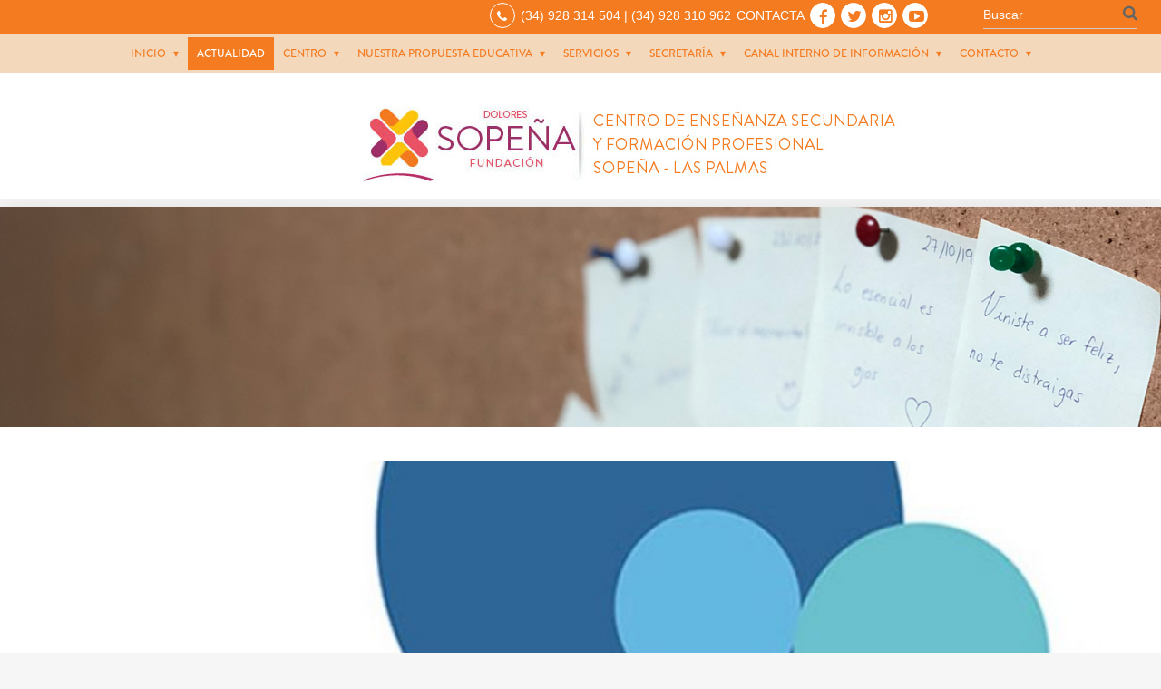

--- FILE ---
content_type: text/html; charset=utf-8
request_url: https://sopenalaspalmas.org/index.php/es/noticias/item/414-cambio-url-plataforma-educamos
body_size: 9021
content:
<!DOCTYPE html>
<html prefix="og: http://ogp.me/ns#" lang="es-es">
<head>
    <!-- Start cookieyes banner -->
    <script id="cookieyes" type="text/javascript" src="https://cdn-cookieyes.com/client_data/9768ee93c42f780f5f089d6f/script.js"></script>
    <!-- End cookieyes banner -->
				<meta name="viewport" content="width=device-width, initial-scale=1, maximum-scale=2.0">
		<base href="https://sopenalaspalmas.org/index.php/es/noticias/item/414-cambio-url-plataforma-educamos" />
	<meta http-equiv="content-type" content="text/html; charset=utf-8" />
	<meta name="robots" content="max-image-preview:large" />
	<meta name="author" content="Fundación Sopeña Las Palmas" />
	<meta property="og:url" content="https://sopenalaspalmas.org/index.php/es/noticias/item/414-cambio-url-plataforma-educamos" />
	<meta property="og:type" content="article" />
	<meta property="og:title" content="Cambio URL plataforma Educamos" />
	<meta property="og:description" content="Se ha actualizado la URL o dirección WEB de acceso a la plataforma EDUCAMOS: Si accedes desde el NAVEGADOR tienes dos opciones: Dirígete a nuestra página web www.sopenalaspalmas.org, en el lateral derecho pincha en el banner de educamos e introduces tu usuario y contraseña. Otra opción escribir la d..." />
	<meta property="og:image" content="https://sopenalaspalmas.org/media/k2/items/cache/f75f45065e491a3adc61e72a384867bb_S.jpg" />
	<meta name="image" content="https://sopenalaspalmas.org/media/k2/items/cache/f75f45065e491a3adc61e72a384867bb_S.jpg" />
	<meta name="twitter:card" content="summary" />
	<meta name="twitter:title" content="Cambio URL plataforma Educamos" />
	<meta name="twitter:description" content="Se ha actualizado la URL o dirección WEB de acceso a la plataforma EDUCAMOS: Si accedes desde el NAVEGADOR tienes dos opciones: Dirígete a nuestra página web www.sopenalaspalmas.org, en el lateral der..." />
	<meta name="twitter:image" content="https://sopenalaspalmas.org/media/k2/items/cache/f75f45065e491a3adc61e72a384867bb_M.jpg" />
	<meta name="twitter:image:alt" content="Cambio URL plataforma Educamos" />
	<meta name="description" content="Se ha actualizado la URL o dirección WEB de acceso a la plataforma EDUCAMOS: Si accedes desde el NAVEGADOR tienes dos opciones: Dirígete a nuestra pág..." />
	<meta name="generator" content="Joomla! - Open Source Content Management" />
	<title>Cambio URL plataforma Educamos</title>
	<link href="/index.php/es/noticias/item/414-cambio-url-plataforma-educamos" rel="canonical" />
	<link href="https://sopenalaspalmas.org/images/contenido_general/favicon.png" rel="shortcut icon" type="image/vnd.microsoft.icon" />
	<link href="https://cdnjs.cloudflare.com/ajax/libs/magnific-popup.js/1.1.0/magnific-popup.min.css" rel="stylesheet" type="text/css" />
	<link href="https://cdnjs.cloudflare.com/ajax/libs/simple-line-icons/2.4.1/css/simple-line-icons.min.css" rel="stylesheet" type="text/css" />
	<link href="/components/com_k2/css/k2.css?v=2.16" rel="stylesheet" type="text/css" />
	<link href="https://sopenalaspalmas.org/modules/mod_news_pro_gk5/interface/css/style.css" rel="stylesheet" type="text/css" />
	<link href="/plugins/system/jce/css/content.css?792d18960e777029e88c77fdb9d3a6cd" rel="stylesheet" type="text/css" />
	<link href="/media/system/css/modal.css?792d18960e777029e88c77fdb9d3a6cd" rel="stylesheet" type="text/css" />
	<link href="https://sopenalaspalmas.org/templates/gk_box/css/font-awesome.css" rel="stylesheet" type="text/css" />
	<link href="https://sopenalaspalmas.org/templates/gk_box/css/normalize.css" rel="stylesheet" type="text/css" />
	<link href="https://sopenalaspalmas.org/templates/gk_box/css/system/system.css" rel="stylesheet" type="text/css" />
	<link href="https://sopenalaspalmas.org/templates/gk_box/css/template.css" rel="stylesheet" type="text/css" />
	<style type="text/css">

                        /* K2 - Magnific Popup Overrides */
                        .mfp-iframe-holder {padding:10px;}
                        .mfp-iframe-holder .mfp-content {max-width:100%;width:100%;height:100%;}
                        .mfp-iframe-scaler iframe {background:#fff;padding:10px;box-sizing:border-box;box-shadow:none;}
                    
            	.childcontent .gkcol { width: 200px; }
            @media screen and (max-width: 780px) {
	    	#k2Container .itemsContainer { width: 100%!important; } 
	    	.cols-2 .column-1,
	    	.cols-2 .column-2,
	    	.cols-3 .column-1,
	    	.cols-3 .column-2,
	    	.cols-3 .column-3,
	    	.demo-typo-col2,
	    	.demo-typo-col3,
	    	.demo-typo-col4 {width: 100%; }
	    	}.single-page .item-content { width: 70%; }
#gkSidebar { width: 30%; }
#gkContentWrap { width: 100%; }
.gkPage, #gkBg, #gkTop, #gkFooter, .gkHeaderBlock { max-width: 1200px; }
#menu1063 > div,
#menu1063 > div > .childcontent-inner { width: 200px; }
#menu1044 > div,
#menu1044 > div > .childcontent-inner { width: 200px; }
#menu1046 > div,
#menu1046 > div > .childcontent-inner { width: 200px; }
#menu1116 > div,
#menu1116 > div > .childcontent-inner { width: 200px; }
#menu1047 > div,
#menu1047 > div > .childcontent-inner { width: 200px; }
#menu1051 > div,
#menu1051 > div > .childcontent-inner { width: 200px; }
#menu1049 > div,
#menu1049 > div > .childcontent-inner { width: 200px; }
#menu1050 > div,
#menu1050 > div > .childcontent-inner { width: 200px; }
#menu1138 > div,
#menu1138 > div > .childcontent-inner { width: 200px; }
#menu1121 > div,
#menu1121 > div > .childcontent-inner { width: 200px; }
#menu1066 > div,
#menu1066 > div > .childcontent-inner { width: 200px; }
#menu1130 > div,
#menu1130 > div > .childcontent-inner { width: 200px; }
#menu1183 > div,
#menu1183 > div > .childcontent-inner { width: 200px; }
#menu1068 > div,
#menu1068 > div > .childcontent-inner { width: 200px; }

	</style>
	<script type="application/json" class="joomla-script-options new">{"csrf.token":"d1ceb5d076e95571f4b381f692d52933","system.paths":{"root":"","base":""}}</script>
	<script src="/media/jui/js/jquery.min.js?792d18960e777029e88c77fdb9d3a6cd" type="text/javascript"></script>
	<script src="/media/jui/js/jquery-noconflict.js?792d18960e777029e88c77fdb9d3a6cd" type="text/javascript"></script>
	<script src="/media/jui/js/jquery-migrate.min.js?792d18960e777029e88c77fdb9d3a6cd" type="text/javascript"></script>
	<script src="https://cdnjs.cloudflare.com/ajax/libs/magnific-popup.js/1.1.0/jquery.magnific-popup.min.js" type="text/javascript"></script>
	<script src="/media/k2/assets/js/k2.frontend.js?v=2.16&sitepath=/" type="text/javascript"></script>
	<script src="https://sopenalaspalmas.org/modules/mod_news_pro_gk5/interface/scripts/engine.jquery.js" type="text/javascript"></script>
	<script src="/media/jui/js/bootstrap.min.js?792d18960e777029e88c77fdb9d3a6cd" type="text/javascript"></script>
	<script src="/media/system/js/mootools-core.js?792d18960e777029e88c77fdb9d3a6cd" type="text/javascript"></script>
	<script src="/media/system/js/core.js?792d18960e777029e88c77fdb9d3a6cd" type="text/javascript"></script>
	<script src="/media/system/js/mootools-more.js?792d18960e777029e88c77fdb9d3a6cd" type="text/javascript"></script>
	<script src="/media/system/js/modal.js?792d18960e777029e88c77fdb9d3a6cd" type="text/javascript"></script>
	<script src="https://sopenalaspalmas.org/templates/gk_box/js/modernizr.js" type="text/javascript"></script>
	<script src="https://sopenalaspalmas.org/templates/gk_box/js/gk.scripts.js" type="text/javascript"></script>
	<script src="https://sopenalaspalmas.org/templates/gk_box/js/gk.menu.js" type="text/javascript"></script>
	<script src="https://sopenalaspalmas.org/templates/gk_box/js/scrollreveal.js" type="text/javascript"></script>
	<script src="/templates/gk_box/js/custom.js" type="text/javascript"></script>
	<script type="application/ld+json">

                {
                    "@context": "https://schema.org",
                    "@type": "Article",
                    "mainEntityOfPage": {
                        "@type": "WebPage",
                        "@id": "https://sopenalaspalmas.org/index.php/es/noticias/item/414-cambio-url-plataforma-educamos"
                    },
                    "url": "https://sopenalaspalmas.org/index.php/es/noticias/item/414-cambio-url-plataforma-educamos",
                    "headline": "Cambio URL plataforma Educamos",
                    "image": [
                        "https://sopenalaspalmas.org/media/k2/items/cache/f75f45065e491a3adc61e72a384867bb_XL.jpg",
                        "https://sopenalaspalmas.org/media/k2/items/cache/f75f45065e491a3adc61e72a384867bb_L.jpg",
                        "https://sopenalaspalmas.org/media/k2/items/cache/f75f45065e491a3adc61e72a384867bb_M.jpg",
                        "https://sopenalaspalmas.org/media/k2/items/cache/f75f45065e491a3adc61e72a384867bb_S.jpg",
                        "https://sopenalaspalmas.org/media/k2/items/cache/f75f45065e491a3adc61e72a384867bb_XS.jpg",
                        "https://sopenalaspalmas.org/media/k2/items/cache/f75f45065e491a3adc61e72a384867bb_Generic.jpg"
                    ],
                    "datePublished": "2018-07-13T01:57:24+00:00",
                    "dateModified": "2018-07-25T13:30:20+00:00",
                    "author": {
                        "@type": "Person",
                        "name": "Fundación Sopeña Las Palmas",
                        "url": "https://sopenalaspalmas.org/index.php/es/noticias/itemlist/user/982-fundaciónsopeñalaspalmas"
                    },
                    "publisher": {
                        "@type": "Organization",
                        "name": "Fundación Dolores Sopeña",
                        "url": "https://sopenalaspalmas.org/",
                        "logo": {
                            "@type": "ImageObject",
                            "name": "Fundación Dolores Sopeña",
                            "width": "",
                            "height": "",
                            "url": "https://sopenalaspalmas.org/"
                        }
                    },
                    "articleSection": "https://sopenalaspalmas.org/index.php/es/noticias",
                    "keywords": "",
                    "description": "Se ha actualizado la URL o dirección WEB de acceso a la plataforma EDUCAMOS: Si accedes desde el  NAVEGADOR tienes dos opciones: Dirígete a nuestra página web www.sopenalaspalmas.org, en el lateral derecho pincha en el banner de educamos e introduces tu usuario y contraseña. Otra opción escribir la dirección o  URL https://sopenalaspalmas.educamos.com e introduces tu usuario y contraseña. Si hasta ahora has accedido por el MÓVIL , te mostramos lo que debes cambiar en la imagen adjunta.",
                    "articleBody": "Se ha actualizado la URL o dirección WEB de acceso a la plataforma EDUCAMOS: Si accedes desde el  NAVEGADOR tienes dos opciones: Dirígete a nuestra página web www.sopenalaspalmas.org, en el lateral derecho pincha en el banner de educamos e introduces tu usuario y contraseña. Otra opción escribir la dirección o  URL https://sopenalaspalmas.educamos.com e introduces tu usuario y contraseña. Si hasta ahora has accedido por el MÓVIL , te mostramos lo que debes cambiar en la imagen adjunta."
                }
                
	</script>
	<script type="text/javascript">

		jQuery(function($) {
			SqueezeBox.initialize({});
			initSqueezeBox();
			$(document).on('subform-row-add', initSqueezeBox);

			function initSqueezeBox(event, container)
			{
				SqueezeBox.assign($(container || document).find('a.modal').get(), {
					parse: 'rel'
				});
			}
		});

		window.jModalClose = function () {
			SqueezeBox.close();
		};

		// Add extra modal close functionality for tinyMCE-based editors
		document.onreadystatechange = function () {
			if (document.readyState == 'interactive' && typeof tinyMCE != 'undefined' && tinyMCE)
			{
				if (typeof window.jModalClose_no_tinyMCE === 'undefined')
				{
					window.jModalClose_no_tinyMCE = typeof(jModalClose) == 'function'  ?  jModalClose  :  false;

					jModalClose = function () {
						if (window.jModalClose_no_tinyMCE) window.jModalClose_no_tinyMCE.apply(this, arguments);
						tinyMCE.activeEditor.windowManager.close();
					};
				}

				if (typeof window.SqueezeBoxClose_no_tinyMCE === 'undefined')
				{
					if (typeof(SqueezeBox) == 'undefined')  SqueezeBox = {};
					window.SqueezeBoxClose_no_tinyMCE = typeof(SqueezeBox.close) == 'function'  ?  SqueezeBox.close  :  false;

					SqueezeBox.close = function () {
						if (window.SqueezeBoxClose_no_tinyMCE)  window.SqueezeBoxClose_no_tinyMCE.apply(this, arguments);
						tinyMCE.activeEditor.windowManager.close();
					};
				}
			}
		};
		
 $GKMenu = { height:true, width:false, duration: 500 };
$GK_TMPL_URL = "https://sopenalaspalmas.org/templates/gk_box";

$GK_URL = "https://sopenalaspalmas.org/";

	</script>
	<link rel="apple-touch-icon" href="https://sopenalaspalmas.org/templates/gk_box/images/touch-device.png">
	<link rel="apple-touch-icon-precomposed" href="https://sopenalaspalmas.org/templates/gk_box/images/touch-device.png">

	<link rel="stylesheet" href="https://sopenalaspalmas.org/templates/gk_box/css/small.desktop.css" media="(max-width: 1920px)" />
<link rel="stylesheet" href="https://sopenalaspalmas.org/templates/gk_box/css/tablet.css" media="(max-width: 1040px)" />
<link rel="stylesheet" href="https://sopenalaspalmas.org/templates/gk_box/css/small.tablet.css" media="(max-width: 840px)" />
<link rel="stylesheet" href="https://sopenalaspalmas.org/templates/gk_box/css/mobile.css" media="(max-width: 640px)" />
<link rel="stylesheet" href="https://sopenalaspalmas.org/templates/gk_box/css/override.css" />

<!--[if IE 9]>
<link rel="stylesheet" href="https://sopenalaspalmas.org/templates/gk_box/css/ie/ie8.css" type="text/css" />
<![endif]-->

<!--[if IE 8]>
<link rel="stylesheet" href="https://sopenalaspalmas.org/templates/gk_box/css/ie/ie8.css" type="text/css" />
<![endif]-->

<!--[if lte IE 7]>
<link rel="stylesheet" href="https://sopenalaspalmas.org/templates/gk_box/css/ie/ie7.css" type="text/css" />
<![endif]-->

<!--[if lte IE 9]>
<script type="text/javascript" src="https://sopenalaspalmas.org/templates/gk_box/js/ie.js"></script>
<![endif]-->

<!--[if (gte IE 6)&(lte IE 9)]>
<script type="text/javascript" src="https://sopenalaspalmas.org/templates/gk_box/js/respond.js"></script>
<script type="text/javascript" src="https://sopenalaspalmas.org/templates/gk_box/js/selectivizr.js"></script>
<script type="text/javascript" src="http://html5shim.googlecode.com/svn/trunk/html5.js"></script>
<![endif]-->
	  	<!-- Begin Cookie Consent plugin by Silktide - http://silktide.com/cookieconsent -->
      <!-- cookie conset latest version -->
      <script type="text/javascript" src="https://s3-eu-west-1.amazonaws.com/assets.cookieconsent.silktide.com/current/plugin.min.js"></script>
    
      <script type="text/javascript">
      // <![CDATA[
      cc.initialise({
           cookies: {
                social: {},
                analytics: {}
           },
           settings: {
                bannerPosition: "bottom",
                consenttype: "implicit",
                onlyshowbanneronce: false,
                style: "light",
                refreshOnConsent: false,
                useSSL: false,
                tagPosition: "bottom-right"           },
           strings: {
                socialDefaultTitle: 'Social media',
                socialDefaultDescription: 'Facebook, Twitter and other social websites need to know who you are to work properly.',
                analyticsDefaultTitle: 'Analytics',
                analyticsDefaultDescription: 'We anonymously measure your use of this website to improve your experience.',
                advertisingDefaultTitle: 'Advertising',
                advertisingDefaultDescription: 'Adverts will be chosen for you automatically based on your past behaviour and interests.',
                defaultTitle: 'Default cookie title',
                defaultDescription: 'Default cookie description.',
                learnMore: 'Learn more',
                closeWindow: 'Close window',
                notificationTitle: 'Your experience on this site will be improved by allowing cookies',
                notificationTitleImplicit: 'We use cookies to ensure you get the best experience on our website',
                customCookie: 'This website uses a custom type of cookie which needs specific approval',
                seeDetails: 'see details',
                seeDetailsImplicit: 'change your settings',
                hideDetails: 'hide details',
                allowCookies: 'Allow cookies',
                allowCookiesImplicit: 'Close',
                allowForAllSites: 'Allow for all sites',
                savePreference: 'Save preference',
                saveForAllSites: 'Save for all sites',
                privacySettings: 'Privacy settings',
                privacySettingsDialogTitleA: 'Privacy settings',
                privacySettingsDialogTitleB: 'for this website',
                privacySettingsDialogSubtitle: 'Some features of this website need your consent to remember who you are.',
                changeForAllSitesLink: 'Change settings for all websites',
                preferenceUseGlobal: 'Use global setting',
                preferenceConsent: 'I consent',
                preferenceDecline: 'I decline',
                notUsingCookies: 'This website does not use any cookies..',
                allSitesSettingsDialogTitleA: 'Privacy settings',
                allSitesSettingsDialogTitleB: 'for all websites',
                allSitesSettingsDialogSubtitle: 'You may consent to these cookies for all websites that use this plugin.',
                backToSiteSettings: 'Back to website settings',
                preferenceAsk: 'Ask me each time',
                preferenceAlways: 'Always allow',
                preferenceNever: 'Never allow'
 }
      });
      // ]]>
      </script>
      <!-- End Cookie Consent plugin -->
   	<link href="/templates/gk_box/css/animate.css" rel="stylesheet" type="text/css">
</head>
<body
	
			 data-tablet-width="1040" data-mobile-width="640"	id="gkTemplateTop">
	
		
	
		<div id="gkTop" class="gkPage clearfix">
							<div id="gkSearch">
					
<div id="k2ModuleBox709" class="k2SearchBlock">
    <form action="/index.php/es/noticias/itemlist/search" method="get" autocomplete="off" class="k2SearchBlockForm">
        <input type="text" value="Buscar" name="searchword" class="inputbox" onblur="if (this.value=='') this.value='Buscar';" onfocus="if (this.value=='Buscar') this.value='';" />

        
        
        
        
            </form>

    </div>

				</div><!-- #gkSearch -->
			
						<div id="gkTopMenu">
				
<div class="gk-social-icons"><a class="gk-social-icon" href="tel:0034928314504"><i class=" fa fa-phone"></i></a> <a class="gk-social-icon" href="tel:0034928314504">(34) 928 314 504 | (34) 928 310 962</a> <a class="gk-social-icon" href="/index.php/es/contacta">CONTACTA</a>
 <a class="gk-social-icon" href="https://www.facebook.com/sopenalaspalmas/"><i class="gk-social-icon-fb"></i></a> 
<a class="gk-social-icon" href="https://twitter.com/SopenaLasPalmas"><i class="gk-social-icon-twitter"></i></a>
<a class="gk-social-icon" href="https://www.instagram.com/sopena_las_palmas/?hl=es"><i class="gk-social-icon-instagram"></i></a>
 <a class="gk-social-icon" href="https://www.youtube.com/channel/UCVMwyZAnIzdcN8tS8bi0owg"><i class="fa fa-youtube-play"></i></a> </div>

			</div><!-- #gkTopMenu -->
			
					</div><!-- #gkTop -->

		<header id="gkHeader" class="gk-clearfix">
			<div id="gkHeaderNav" class="gk-clearfix gk-fixed" data-fixed="0">
				
				
									<nav class="gkMainMenu gkMenu" data-duration="500" data-opacity="1" data-height="1" data-width="0">
<ul class="gkmenu level0"><li  class="first haschild"><a href="/index.php/es/"  class=" first haschild" id="menu1063"  >Inicio</a><div class="childcontent has-cols-1">
<div class="childcontent-inner">
<div class="gkcol gkcol1  first"><ul class="gkmenu level1"><li  class="first"><a href="/index.php/es/inicio/oferta-formativa"  class=" first" id="menu1182"  >Oferta formativa</a></li></ul></div>
</div>
</div></li><li  class="active"><a href="/index.php/es/noticias"  class=" active" id="menu710"  >Actualidad</a></li><li  class="haschild"><a href="/index.php/es/centro"  class=" haschild" id="menu1044"  >Centro</a><div class="childcontent has-cols-1">
<div class="childcontent-inner">
<div class="gkcol gkcol1  first"><ul class="gkmenu level1"><li  class="first haschild orange_content2"><a href="/index.php/es/centro/quienes-somos"  class=" first haschild orange_content2" id="menu1046"  >Quiénes somos</a><div class="childcontent has-cols-1">
<div class="childcontent-inner">
<div class="gkcol gkcol1  first"><ul class="gkmenu level2"><li  class="first"><a href="/index.php/es/centro/quienes-somos/situacion"  class=" first" id="menu1146"  >Situación</a></li><li  class="last"><a href="/index.php/es/centro/quienes-somos/horario"  class=" last" id="menu1114"  >Horario</a></li></ul></div>
</div>
</div></li><li ><a href="/index.php/es/centro/mision-vision-y-valores"  id="menu1107"  >Misión, visión y valores</a></li><li ><a href="/index.php/es/centro/dolores-sopena"  id="menu1111"  >Dolores Sopeña</a></li><li ><a href="/index.php/es/centro/calidad"  id="menu1059"  >Proyecto de Calidad</a></li><li ><a href="/index.php/es/centro/equipo-humano"  id="menu1112"  >Equipo Humano</a></li><li ><a href="/index.php/es/centro/codigo-etico"  id="menu1113"  >Código ético</a></li><li ><a href="/index.php/es/centro/calendario"  id="menu1115"  >Calendario</a></li><li  class="last"><a href="https://www.sopenalaspalmas.org/images/centro/Caracter_Propio.pdf"  class=" last" id="menu1188"  >Caracter Propio</a></li></ul></div>
</div>
</div></li><li  class="haschild"><a href="#"  class=" haschild" id="menu1116"  >Nuestra propuesta educativa</a><div class="childcontent has-cols-1">
<div class="childcontent-inner">
<div class="gkcol gkcol1  first"><ul class="gkmenu level1"><li  class="first haschild"><a href="#"  class=" first haschild" id="menu1047"  >Oferta educativa presencial</a><div class="childcontent has-cols-1">
<div class="childcontent-inner">
<div class="gkcol gkcol1  first"><ul class="gkmenu level2"><li  class="first"><a href="/index.php/es/nuestra-propuesta-educativa/oferta-educativa/eso"  class=" first" id="menu1048"  >ESO</a></li><li  class="haschild"><a href="#"  class=" haschild" id="menu1051"  >Grado Básico</a><div class="childcontent has-cols-1">
<div class="childcontent-inner">
<div class="gkcol gkcol1  first"><ul class="gkmenu level3"><li  class="first"><a href="/index.php/es/nuestra-propuesta-educativa/oferta-educativa/fpb-informatica-y-comunicaciones/informatica-y-comunicaciones"  class=" first" id="menu1137"  >Informática y Comunicaciones</a></li><li  class="last"><a href="/index.php/es/nuestra-propuesta-educativa/oferta-educativa/fpb-informatica-y-comunicaciones/profesional-basica-en-peluqueria-y-estetica"  class=" last" id="menu1180"  >Peluquería y estética</a></li></ul></div>
</div>
</div></li><li  class="haschild"><a  class=" haschild" id="menu1049"  >Grado Medio</a><div class="childcontent has-cols-1">
<div class="childcontent-inner">
<div class="gkcol gkcol1  first"><ul class="gkmenu level3"><li  class="first"><a href="/index.php/es/nuestra-propuesta-educativa/oferta-educativa/cfgm/cuidados-auxiliares-de-enfermeria"  class=" first" id="menu1052"  >Cuidados Auxiliares de enfermería</a></li><li ><a href="/index.php/es/nuestra-propuesta-educativa/oferta-educativa/cfgm/estetica-y-belleza"  id="menu1053"  >Estética y Belleza</a></li><li ><a href="/index.php/es/nuestra-propuesta-educativa/oferta-educativa/cfgm/gestion-administrativa"  id="menu1054"  >Gestión Administrativa</a></li><li ><a href="/index.php/es/nuestra-propuesta-educativa/oferta-educativa/cfgm/instalaciones-electricas-y-automaticas"  id="menu1055"  >Instalaciones eléctricas y automáticas</a></li><li  class="last"><a href="/index.php/es/nuestra-propuesta-educativa/oferta-educativa/cfgm/peluqueria-y-cosmetica-capilar"  class=" last" id="menu1056"  >Peluquería y Cosmética Capilar</a></li></ul></div>
</div>
</div></li><li  class="last haschild"><a  class=" last haschild" id="menu1050"  >Grado Superior</a><div class="childcontent has-cols-1">
<div class="childcontent-inner">
<div class="gkcol gkcol1  first"><ul class="gkmenu level3"><li  class="first"><a href="/index.php/es/nuestra-propuesta-educativa/oferta-educativa/cfgs/administracion-y-finanzas"  class=" first" id="menu1057"  >Administración y Finanzas</a></li></ul></div>
</div>
</div></li></ul></div>
</div>
</div></li><li  class="haschild"><a href="/index.php/es/nuestra-propuesta-educativa/pastoral"  class=" haschild" id="menu1138"  >Pastoral</a><div class="childcontent has-cols-1">
<div class="childcontent-inner">
<div class="gkcol gkcol1  first"><ul class="gkmenu level2"><li  class="first"><a href="/index.php/es/nuestra-propuesta-educativa/pastoral/lema"  class=" first" id="menu1139"  >Lema</a></li><li  class="last"><a href="/index.php/es/nuestra-propuesta-educativa/pastoral/experiencia"  class=" last" id="menu1140"  >Experiencia</a></li></ul></div>
</div>
</div></li><li ><a href="/index.php/es/nuestra-propuesta-educativa/metodologia"  id="menu1119"  >Metodología</a></li><li ><a href="/index.php/es/nuestra-propuesta-educativa/orientacion"  id="menu1120"  >Orientación</a></li><li  class="last haschild"><a  class=" last haschild" id="menu1121"  >Proyectos</a><div class="childcontent has-cols-1">
<div class="childcontent-inner">
<div class="gkcol gkcol1  first"><ul class="gkmenu level2"><li  class="first"><a href="/index.php/es/nuestra-propuesta-educativa/proyectos/erasmus"  class=" first" id="menu1122"  >Erasmus+</a></li></ul></div>
</div>
</div></li></ul></div>
</div>
</div></li><li  class="haschild"><a href="#"  class=" haschild" id="menu1066"  >Servicios</a><div class="childcontent has-cols-1">
<div class="childcontent-inner">
<div class="gkcol gkcol1  first"><ul class="gkmenu level1"><li  class="first"><a href="/index.php/es/servicios/instalaciones"  class=" first" id="menu1126"  >Instalaciones</a></li><li ><a href="/index.php/es/servicios/uniforme"  id="menu1127"  >Uniforme</a></li><li ><a href="https://sso2.educamos.com/Autenticacion/Acceder?ReturnUrl=%2Fissue%2Fwsfed%3Fwa%3Dwsignin1.0%26wtrealm%3Dhttps%253a%252f%252fsopenalaspalmas.educamos.com%252f%26wctx%3Drm%253d0%2526id%253dpassive%2526ru%253d%25252f%26wct%3D2019-03-18T10%253a26%253a34Z" target="_blank"  id="menu1128"  >Educamos</a></li><li  class="last"><a href="/index.php/es/servicios/actividades-complementarias"  class=" last" id="menu1181"  >Actividades complementarias</a></li></ul></div>
</div>
</div></li><li  class="haschild"><a href="/index.php/es/secretaria"  class=" haschild" id="menu1130"  >Secretaría</a><div class="childcontent has-cols-1">
<div class="childcontent-inner">
<div class="gkcol gkcol1  first"><ul class="gkmenu level1"><li  class="first"><a href="/index.php/es/secretaria/admision"  class=" first" id="menu1131"  >Admisión</a></li><li ><a href="/index.php/es/secretaria/libros-de-texto"  id="menu1132"  >Libros de texto</a></li><li  class="last"><a href="/index.php/es/secretaria/documentos"  class=" last" id="menu1133"  >Documentos</a></li></ul></div>
</div>
</div></li><li  class="haschild"><a href="#"  class=" haschild" id="menu1183"  >Canal interno de información</a><div class="childcontent has-cols-1">
<div class="childcontent-inner">
<div class="gkcol gkcol1  first"><ul class="gkmenu level1"><li  class="first"><a href="/images/documentos/POLTICA_FNDACIN_DOLORES_SOPEA_SISTEMA_INTERNO_DE_COMUNICACIN_firmado.pdf"  class=" first" id="menu1184"  >Política de la fundación</a></li><li ><a href="/images/documentos/PROTOCOLO_DEL_CANAL_INTERNO_DE_INFORMACIN_FUNDACIN.pdf" target="_blank"  id="menu1185"  >Protocolo del canal interno</a></li><li  class="last"><a href="/index.php/es/canal-de-informacion/formulario-de-comunicacion-de-informacion"  class=" last" id="menu1186"  >Formulario de comunicación de información</a></li></ul></div>
</div>
</div></li><li  class="last haschild"><a href="/index.php/es/contacta"  class=" last haschild" id="menu1068"  >Contacto</a><div class="childcontent has-cols-1">
<div class="childcontent-inner">
<div class="gkcol gkcol1  first"><ul class="gkmenu level1"><li  class="first"><a href="/index.php/es/contacta/formacion-en-centros-de-trabajo-fct"  class=" first" id="menu1143"  >Formación en Centros de trabajo (FCT)</a></li><li ><a href="/index.php/es/contacta/practicas"  id="menu1144"  >Prácticas</a></li><li  class="last"><a href="/index.php/es/contacta/trabaja-con-nosotros"  class=" last" id="menu1145"  >Trabaja con nosotros</a></li></ul></div>
</div>
</div></li></ul>
</nav>								
								<div id="gkMobileMenu"> 
					<i id="static-aside-menu-toggler"></i>
				</div>
							</div><!-- #gkHeaderNav -->

						<div id="gkHeaderMod" class="gk-clearfix">
				<div class="bannergroup">

	<div class="banneritem">
																																																																			<a
							href="/index.php/es/component/banners/click/7"
							title="Logo">
							<img
								src="https://sopenalaspalmas.org/images/contenido_general/Poster-exterior.jpg"
								alt="Fundación Dolores Sopeña. Centro de Enseñanza secundaria y Formación profesional, Las Palmas de Gran Canaria"
																							/>
						</a>
																<div class="clr"></div>
	</div>

</div>

			</div>
					</header><!-- #gkHeader -->
	
	<div id="gkBg">
		
        <div id="gkPageContent"  data-sidebar-pos="right">
						<section id="gkTop1" class="gk-modules-block">
				<div  class="gk-clearfix">
					<div class="box foto-top gkmod-1"><div class="box-wrap"><div class="content">
<div class="foto-top-container"><img src="/images/banners/Noticias.jpg" /></div>
</div></div></div>
				</div>
			</section>
			
							
			<div id="gkContent">
                                <section id="gkMainbody">
                    <div>
                                                 
                        						

<article id="k2Container" class="subpage itemView hasSidebar single-page   "> 
	 
	
		<div class="header">
		<div class="header-wrap">
						<img src="/media/k2/items/cache/f75f45065e491a3adc61e72a384867bb_XL.jpg" alt="Cambio URL plataforma Educamos" />
			
					</div>
	</div>
			     
	<div class="item-content">
		 		 <h1 class="item-title">
			Cambio URL plataforma Educamos
						<sup class="item-featured"><i class="fa fa-star-o"></i></sup>
					 </h1>
		 		 		 		 
<ul class="item-top-info">
        <li class="item-date">
        <time datetime="2018-07-13T01:57:24+00:00">
            13.07.2018        </time>
    </li>
    
        <li>
        <a href="/index.php/es/noticias">Noticias</a>
    </li>
    
    
    
    </ul>

		 <div class="item-body">
						
			
						<div class="itemFullText">
				<p>Se ha actualizado la URL o dirección WEB de acceso a la plataforma <strong>EDUCAMOS:</strong></p>
<ul>
<li class="MsoNormal" style="text-align: justify; line-height: 12.0pt;">
<p>Si accedes desde el  <strong><em>NAVEGADOR</em></strong> tienes dos opciones:</p>
</li>
<li class="MsoNormal" style="text-align: justify; line-height: 12.0pt;">
<p>Dirígete a nuestra página web <a href="http://www.sopenalaspalmas.org/">www.sopenalaspalmas.org</a>, en el lateral derecho pincha en el banner de educamos e introduces tu usuario y contraseña.</p>
</li>
<li class="MsoNormal" style="text-align: justify; line-height: 12.0pt;">
<p>Otra opción escribir la dirección o  URL <a href="https://sopenalaspalmas.educamos.com/">https://sopenalaspalmas.educamos.com</a> e introduces tu usuario y contraseña.</p>
<p>Si hasta ahora has accedido por el <strong><em>MÓVIL</em> </strong>, te mostramos lo que debes cambiar en la imagen adjunta.</p>
</li>
</ul>			</div>
			
			
			
			
			

			<div class="gk-clearfix">
				
				
			</div>

			
			<div class="gk-clearfix">
				
<span class="item-social-icons gk-clearfix">
    <span>
        Compartir con:    </span>

        <a
        href="https://www.facebook.com/sharer.php?u=https://sopenalaspalmas.org/index.php/es/noticias/item/414-cambio-url-plataforma-educamos"
        target="_blank"
        title="Facebook"
        class="facebook icon-share-popup">
        <i class="fa fa-facebook"></i>
    </a>
    
        <a
        href="http://twitter.com/intent/tweet?source=sharethiscom&amp;url=https://sopenalaspalmas.org/index.php/es/noticias/item/414-cambio-url-plataforma-educamos"
        target="_blank"
        title="Twitter"
        class="twitter icon-share-popup">
        <i class="fa fa-twitter"></i>
    </a>
    
        <a
        href="https://plus.google.com/share?url=https://sopenalaspalmas.org/index.php/es/noticias/item/414-cambio-url-plataforma-educamos"
        target="_blank"
        title="Google+"
        class="google icon-share-popup">
        <i class="fa fa-google-plus"></i>
    </a>
    
        <a
        href="javascript:void((function()%7Bvar%20e=document.createElement('script');e.setAttribute('type','text/javascript');e.setAttribute('charset','UTF-8');e.setAttribute('src','//assets.pinterest.com/js/pinmarklet.js?r='+Math.random()*99999999);document.body.appendChild(e)%7D)());"
        title="Pinterest"
        class="pinterest">
        <i class="fa fa-pinterest-p"></i>
    </a>
    
    
    
        <a
        rel="nofollow"
        href="/index.php/es/component/mailto/?tmpl=component&amp;template=gk_box&amp;link=3458ad92d72176f4135ec9bc4fa44f4f5a093140"
        title="Email"
        onclick="window.open(this.href,'emailWindow','width=400,height=350,location=no,menubar=no,resizable=no,scrollbars=no'); return false;"
        class="email">
        <i class="fa fa-envelope"></i>
    </a>
    
        <a
        class="print"
        rel="nofollow"
        href="/index.php/es/noticias/item/414-cambio-url-plataforma-educamos?tmpl=component&amp;print=1"
        title="Imprimir"
        onclick="window.open(this.href,'printWindow','width=900,height=600,location=no,menubar=no,resizable=yes,scrollbars=yes'); return false;">
        <i class="fa fa-print"></i>
    </a>
    </span>
				
			</div>
			
									

									

					 </div>

			</div>

	<aside id="gkSidebar"><div><div class="box "><div class="box-wrap"><h3 class="header"><span>Últimas noticias</span></h3><div class="content">	<div class="nspMain autoanim " id="nsp-nsp-871" data-config="{
				'animation_speed': 400,
				'animation_interval': 5000,
				'animation_function': 'Fx.Transitions.Expo.easeIn',
				'news_column': 1,
				'news_rows': 1,
				'links_columns_amount': 3,
				'links_amount': 1
			}">		
				
					<div class="nspArts bottom" style="width:100%;">
								<div class="nspTopInterface">
										
										<a href="#" class="nspPrev">Prev</a>
					<a href="#" class="nspNext">Next</a>
									</div>
								<div class="nspArtScroll1">
					<div class="nspArtScroll2 nspPages3">
																	<div class="nspArtPage active nspCol3">
																				<div class="nspArt nspCol1 nspFeatured" style="padding:0 20px 20px 0;">
								<h4 class="nspHeader tleft fnone has-image"><a href="/index.php/es/noticias/item/493-oferta-formativa-25-26"  title="OFERTA FORMATIVA 25-26" target="_self">OFERTA FORMATIVA 25-26</a></h4><p class="nspInfo nspInfo1 tleft fnone">03-07-2025</p><a href="/index.php/es/noticias/item/493-oferta-formativa-25-26" class="nspImageWrapper tleft fleft gkResponsive"  style="margin:6px 14px 0 0;" target="_self"><img  class="nspImage" src="https://sopenalaspalmas.org/modules/mod_news_pro_gk5/cache/k2.items.cache.eb037833adde6dd3469d047f4c1e5ad0_Genericnsp-871.jpg" alt=""  /></a><p class="nspText tleft fnull">OFERTA FORMACIÓN CURSO 25-26
¿Quieres estudiar en nuestro centro el próximo curso?
¡Aún estás a ti...</p><p class="nspInfo nspInfo2 tleft fleft"></p>							</div>
												</div>
						<div class="nspArtPage nspCol3">
																															<div class="nspArt nspCol1 nspFeatured" style="padding:0 20px 20px 0;">
								<h4 class="nspHeader tleft fnone has-image"><a href="/index.php/es/noticias/item/492-becas-dual-23-24"  title="BECAS DUAL 2023-2024" target="_self">BECAS DUAL 2023-2024</a></h4><p class="nspInfo nspInfo1 tleft fnone">06-12-2024</p><a href="/index.php/es/noticias/item/492-becas-dual-23-24" class="nspImageWrapper tleft fleft gkResponsive"  style="margin:6px 14px 0 0;" target="_self"><img  class="nspImage" src="https://sopenalaspalmas.org/modules/mod_news_pro_gk5/cache/k2.items.cache.a01253be6ea05e1e8a72b1a2a0636467_Genericnsp-871.jpg" alt=""  /></a><p class="nspText tleft fnull">GRANDES NOTICIAS, ¡BECAS DUAL 2023-2024!
El &nbsp;viernes 22 de noviembre de 2024 fue publicada una...</p><p class="nspInfo nspInfo2 tleft fleft"></p>							</div>
												</div>
						<div class="nspArtPage nspCol3">
																															<div class="nspArt nspCol1 nspFeatured" style="padding:0 20px 20px 0;">
								<h4 class="nspHeader tleft fnone has-image"><a href="/index.php/es/noticias/item/491-campana-solidaria-24-25"  title="CAMPAÑA SOLIDARIA 24/25" target="_self">CAMPAÑA SOLIDARIA 24/25</a></h4><p class="nspInfo nspInfo1 tleft fnone">06-12-2024</p><a href="/index.php/es/noticias/item/491-campana-solidaria-24-25" class="nspImageWrapper tleft fleft gkResponsive"  style="margin:6px 14px 0 0;" target="_self"><img  class="nspImage" src="https://sopenalaspalmas.org/modules/mod_news_pro_gk5/cache/k2.items.cache.161bb2cd9d87d4fb2583e55eca6a3af4_Genericnsp-871.jpg" alt=""  /></a><p class="nspText tleft fnull">LA SOLIDARIDAD QUE NOS CONECTA . ALIMENTOS Y MEDICINAS PARA CUBA&nbsp;
CAMPAÑA NACIONAL SOPEÑA: PRO...</p><p class="nspInfo nspInfo2 tleft fleft"></p>							</div>
												</div>
																</div>

									</div>
			</div>
		
				
			</div>
</div></div></div><div class="box "><div class="box-wrap"><h3 class="header"><span>Calendario noticias</span></h3><div class="content">
<div id="k2ModuleBox705" class="k2CalendarBlock">
    <table class="calendar">
<tr>
<td class="calendarNavMonthPrev"><a class="calendarNavLink" href="/index.php?option=com_k2&amp;view=itemlist&amp;task=calendar&amp;month=12&amp;year=2025&amp;catid=36&amp;Itemid=710">&laquo;</a></td>
<td class="calendarCurrentMonth" colspan="5">Enero 2026</td>
<td class="calendarNavMonthNext"><a class="calendarNavLink" href="/index.php?option=com_k2&amp;view=itemlist&amp;task=calendar&amp;month=2&amp;year=2026&amp;catid=36&amp;Itemid=710">&raquo;</a></td>
</tr>
<tr>
<td class="calendarDayName" style="width:14%">Lun</td>
<td class="calendarDayName" style="width:14%">Mar</td>
<td class="calendarDayName" style="width:14%">Mier</td>
<td class="calendarDayName" style="width:14%">Jue</td>
<td class="calendarDayName" style="width:14%">Vie</td>
<td class="calendarDayName" style="width:14%">Sáb</td>
<td class="calendarDayName" style="width:14%">Dom</td>
</tr>
<tr>
<td class="calendarDateEmpty">&nbsp;</td>
<td class="calendarDateEmpty">&nbsp;</td>
<td class="calendarDateEmpty">&nbsp;</td>
<td class="calendarDate">1</td>
<td class="calendarDate">2</td>
<td class="calendarDate">3</td>
<td class="calendarDate">4</td>
</tr>
<tr>
<td class="calendarDate">5</td>
<td class="calendarDate">6</td>
<td class="calendarDate">7</td>
<td class="calendarDate">8</td>
<td class="calendarDate">9</td>
<td class="calendarDate">10</td>
<td class="calendarDate">11</td>
</tr>
<tr>
<td class="calendarDate">12</td>
<td class="calendarDate">13</td>
<td class="calendarDate">14</td>
<td class="calendarDate">15</td>
<td class="calendarToday">16</td>
<td class="calendarDate">17</td>
<td class="calendarDate">18</td>
</tr>
<tr>
<td class="calendarDate">19</td>
<td class="calendarDate">20</td>
<td class="calendarDate">21</td>
<td class="calendarDate">22</td>
<td class="calendarDate">23</td>
<td class="calendarDate">24</td>
<td class="calendarDate">25</td>
</tr>
<tr>
<td class="calendarDate">26</td>
<td class="calendarDate">27</td>
<td class="calendarDate">28</td>
<td class="calendarDate">29</td>
<td class="calendarDate">30</td>
<td class="calendarDate">31</td>
<td class="calendarDateEmpty">&nbsp;</td>
</tr>
</table>
    <div class="clr"></div>
</div>
</div></div></div></div></aside><!-- #gkSidebar --></article>

<!-- JoomlaWorks "K2" (v2.16) | Learn more about K2 at https://getk2.org -->


	                  	                  	
                  		                    </div><!-- mainbody #userid -->
                </section><!-- #gkMainbody -->
                         
           	</div><!-- #gkContent -->
				
			       	</div><!-- #gkPageContent -->
		
			         
			         
			         
	   		    
	    
					<div id="gkBreadcrumb" class="gk-clearfix">
				
<ul class="breadcrumbs"><li class="active"><strong>Está aquí: &#160;</strong></li><li><a href="/index.php/es/" >Home</a></li> <li class="separator">/</li> <li><a href="/index.php/es/noticias" >Actualidad</a></li> <li class="separator">/</li> <li>Cambio URL plataforma Educamos</li></ul>
			</div>
		
		
<footer id="gkFooter" class="gk-clearfix">
	<div class="gkPage">
				<div id="gkFooterNav">
			<a href="#gkTemplateTop" id="gkBackToTop">
				<svg>
					<use xmlns:xlink="http://www.w3.org/1999/xlink" xlink:href="https://sopenalaspalmas.org/templates/gk_box/svg/svg-map.svg#back_top"></use>
				</svg>
			</a>
			
<ul class="menu">
<li class="item-614"><a href="/index.php/es/contacto" >Contacto</a></li><li class="item-1104"><a href="/index.php/es/trabaja-con-nosotros" >Trabaja con nosotros</a></li><li class="item-615"><a href="/index.php/es/aviso-legal" >Aviso Legal</a></li><li class="item-1187"><a href="/index.php/es/politica-de-cookies" >Política de Cookies</a></li><li class="item-468"><a href="/index.php/es/politica-de-privacidad" >Politica de privacidad</a></li></ul>

<div class="gk-social-icons rs-footer">
<a class="gk-social-icon" href="https://www.facebook.com/sopenalaspalmas/"><i class="gk-social-icon-fb"></i></a> 
<a class="gk-social-icon" href="https://twitter.com/SopenaLasPalmas"><i class="gk-social-icon-twitter"></i></a>
<a class="gk-social-icon" href="https://www.instagram.com/sopena_las_palmas/?hl=es"><i class="gk-social-icon-instagram"></i></a>
 <a class="gk-social-icon" href="https://www.youtube.com/channel/UCVMwyZAnIzdcN8tS8bi0owg"><i class="fa fa-youtube-play"></i></a> 
</div>

		</div>
				
				<div id="gkCopyrights">Web creada por <a href="https://www.conectasoft.com">ConectaSoft</a>.</div>
				
			</div>
</footer>    </div><!-- #gkBg -->

	





	
	
	

<div id="gkPopupOverlay"></div>	
	
		<script>
		if(jQuery(window).outerWidth() > 600) {					
			window.sr = new scrollReveal();
		}
	</script>
		
	
  	<script src="/templates/gk_box/js/animate.js" type="text/javascript"></script>
</body>
</html>


--- FILE ---
content_type: text/css
request_url: https://sopenalaspalmas.org/templates/gk_box/css/override.css
body_size: 5012
content:
.nspArt.nspCol3@font-face{
    font-family: SopenaRegular;
    src: url(/fonts/Brandon_reg.otf);
    font-weight: 300;
}
@font-face{
    font-family: SopenaMedium;
    src: url(/fonts/Brandon_med.otf);
    font-weight: 500;@font-face{
    font-family: SopenaRegular;
    src: url(/fonts/Brandon_reg.otf);
    font-weight: 300;
}
@font-face{
    font-family: SopenaMedium;
    src: url(/fonts/Brandon_med.otf);
    font-weight: 500;
}
@font-face{
    font-family: SopenaBold;
    src: url(/fonts/Brandon_bld.otf);
    font-weight: 700;
}
h2{
  color: #9d3069;
}
h3{
  color: #e85465;
}

h1, h2, h3, h4, h5, h6, #gkHeader,  {

    font-family: "SopenaRegular", sans-serif !important;

}

html {

    font-family: Arial, sans-serif !important;

}

#gkHeaderNav {
    background: #f4d8bc none repeat scroll 0 0;
    width: 100%;
    display: flex;
    justify-content: center;
}
#gkHeader {
    padding: 0 0 0;
    border-bottom: 0.5em solid #f47b20;
}
#gkContent {
    margin-top: 5em;
}
.gkHeaderBlock img {
    width: 100%;
}

#gkHeaderNav .gkMainMenu .gkmenu > li div.childcontent li {
    font-size: 1.3rem;
}

#gkHeaderNav .gkMainMenu .gkmenu.level0 > li:hover > a, #gkHeaderNav .gkMainMenu .gkmenu.level0 > li:active > a,
#gkHeaderNav .gkMainMenu .gkmenu.level0 > li.active > a{
  color: white;
}
#gkHeaderNav .gkMainMenu .gkmenu.level0 > li:hover, #gkHeaderNav .gkMainMenu .gkmenu.level0 > li:active,
#gkHeaderNav .gkMainMenu .gkmenu.level0 > li.active{
  background: #f47b20 none repeat scroll 0 0;
}
#gkHeaderNav .gkMainMenu .gkmenu > li > a:active, #gkHeaderNav .gkMainMenu .gkmenu > li > a:focus, #gkHeaderNav .gkMainMenu .gkmenu > li > a:hover, #gkHeaderNav .gkMainMenu .gkmenu.level0 > li > a.active, #gkHeaderNav .gkMainMenu .gkmenu.level0 > li > span.active {
    color: white;
}

#gkHeaderNav .gkMainMenu .gkmenu > li div.childcontent li:hover > a, #gkHeaderNav .gkMainMenu .gkmenu > li div.childcontent li > a.active{
    color: white;
    background-color: #f47a20 !important
}
#gkHeaderNav .gkMainMenu .gkmenu > li div.childcontent {
    padding: 0;
}

#gkHeaderNav .gkMainMenu {
    height: 3.5em;
    line-height: 3.5em;
    font-size: 1.2rem;
}
#gkHeaderNav .gkMainMenu .gkmenu.level0 > li > a, #gkHeaderNav .gkMainMenu .gkmenu.level0 > li > span {
    height: 3em;
    line-height: 3em;
    padding: 0 1rem;
}
#gkHeaderNav .gkMainMenu .gkmenu > li > a, #gkHeaderNav .gkMainMenu .gkmenu > li > span {
    color: #f47b20;
    text-transform: uppercase;
    font-family: "SopenaMedium", sans-serif;
}
#gkTop{
  background: #f47b20 none repeat scroll 0 0;
  
}

.gkHeaderBlock {
    margin: auto;
}

#gkTopMenu a, #gkUser a, #gkSearch a {
    color: white;
}

#gkTopMenu {
    margin: 0 3.2em 0;

}
#gkSearch input{
  color: white;
}

#gkTopMenu a:active, #gkTopMenu a:focus, #gkTopMenu a:hover, #gkUser a:active, #gkUser a:focus, #gkUser a:hover, #gkSearch a:active, #gkSearch a:focus, #gkSearch a:hover {
    color: #F4D8BC;
}

.gk-social-icon > i.fa.fa-phone {
    background: transparent none repeat scroll 0 0;
    border: 1px solid white;
}

.gk-social-icon > i {
    background: #fff none repeat scroll 0 0;
    border: 1px solid white;
}
.gk-social-icon > i::after {
    color: #f47b20;
}
.gk-social-icon:hover > i::after {
    color: #fff;
}
.gk-social-icon {
    line-height: 2em;
    font-size: 14px;
    margin-top: 3px;
}

.fa.fa-phone {
    padding-left: 5px;
    color: white;
}
.gk-social-icon > .fa.fa-phone:hover {
    background: #aaa;
}

.bannergroup {
    background: white none repeat scroll 0 0;
}

.banneritem {
    text-align: center;
    padding: 2rem 0 0em;
    margin-bottom: 8px;
}

.banneritem img {
    max-height: 120px;
}

.box.border1 .box-wrap, .box.border2 .box-wrap, .gkCols3 .box.gkmod-1, .gkCols3 .box.gkmod-2, .gkCols3 .box.gkmod-3, .gkCols3 .box.gkmod-more{
  padding: 3px;
}
.border1 .btn.inverse{
  width: 100%;
}

.blog-page .item-list .item-view .item-title, h2 {
    font-size: 28px;
    text-transform: none;
}

.item-top-info {
    /* color: #ccc; */
    font-size: 1.5rem;
    line-height: 2.1;
    margin-bottom: 0;
    /* overflow: hidden; */
}

.blog-page .item-list .item-view .item-content{
   width: 100%;
   margin: 2rem auto 10rem;
}


.single-page > .header{
   margin: 0;
}

.nspTopInterface {
    top: 0;
    z-index: 100;
}
.nspArtScroll1{
  margin-top: 12px;
}

#gkMainbodyTop{
  margin-bottom: 2rem;
}

.blocks3{
    display: flex!important;
    background-color: #fff;
    padding: 1rem;
  margin: auto;
  max-width: 1200px;
}
.blocks3 .box{
  margin: 3px!important;
  padding:3px;
}
.nspArt.nspCol2.nspFeatured {
    position: relative;
}

a.readon.fright {
    bottom: 0px;
    position: absolute;
    width: 90px;
    padding:3px 0;
    right:20px
}
p.nspText {
    text-align: justify!important;
}

#k2Container aside#gkSidebar {
    padding: 1.9em 3em;
}

#gkContent {
  	padding-top: 3em;
}

div[data-sidebar-pos="right"] #gkSidebar {
    padding: 3em;
}

.single-page .itemFullText table p{
  margin-bottom: 1.5em;
}

.single-page .itemFullText table h2{
  margin-top: 1em;
}
.whoweareHeader{
    max-width: 800px;
    font-size: 1.6em;
    margin: auto;
    text-align: justify;
    color: white;
    padding: 3em 1em;
}
.hs-hotspot-container{
  max-width: 1000px;
  position: relative;
  margin:auto;
}
.hs-hotspot-container .hs-hotspot{
  background-image: url(/images/pointer.png);
  width: 36px;
  height: 46px;
  margin-left: -17px;
  margin-top: -23px;
  background-repeat: no-repeat;
  opacity: 1;
  background-position: center;  
  position: absolute;
}
.white{
  background-color:#fff;
}
.orange{
  background-color:#f47b20;
}
.col{
  float: left;
}
h2.bandera {
  margin-right: 0.3em;
  border: none!important;
}
.col.localizacion {
  width: 25%;
  min-height: 350px;
}
.ciudad{
  font-size: 1.5em;
}
.col.localizacion p{
  margin: 0 0 0.8em 0;
}
.col.localizacion .col{
  float:none;
}
.col.l12{
  width: 100%;
}
.fix{
  clear:both;
}
.side_social{
  font-size: 3em;
  font-size: 3rem;
}
#gkHeaderNav {
  position: relative;
}
#gkFooter{
  background-color: rgb(235,235,235);
}



/* ADONIS */

.gkTabsItem p {
  margin: 3rem 0 0.5rem 0;
}

.gkTabsItem ul {
  padding-left: 2rem;
}

.gkTabsItem ul li {
  list-style: inherit;
  padding: 0 0 0.4rem;
}

.gkTabsNav {
  /*border-bottom: 1px solid #ddd !important;*/
  border-bottom: 0 !important;
}

.gkTabsNav li {
  margin: 0 2px !important;
}

.gkTabsContainer {
  padding-top: 0px !important;
  padding-right: 3.5rem !important;
  padding-left: 3.5rem !important;
  line-height: 25px;
}

.gkTabsNav li.active:after {
  height: 0px;
}

.gkTabsNav li:after {
  height: 0px;
}

.gkTabsWrap.vertical {
  border-top: 0;
  border-right: 0;
  border-bottom: 0;
  border-left: 0;
  line-height: 2.5rem;
}

.gkTabsWrap.vertical ol li,
.gkTabsWrap.horizontal ol li {
  flex: auto;
  font-size: 1.4rem !important;
  text-align: center;
  background: #f6f6f6;
  border-bottom: 1px solid #ddd;
  color: #f47b20;
  border-right: 1px solid #eee;
  border-left: 1px solid #eee;
  border-top: 1px solid #eee;
  text-shadow: none;
}

.gkTabsWrap.vertical ol li:hover {
  color: #f47b20;
  background: #f4d8bc;
}

.gkTabsWrap.vertical ol li.active {
  color: #999;
  border-top: 2px solid;
  border-top-color: #f47b20;
  border-right: 1px solid #ddd;
  border-left: 1px solid #ddd;
  border-bottom: 1px solid #fff !important;
}

.gkTabsWrap.vertical ol li.active:hover {
  background: #fff;
}

.gkTabsWrap.vertical ol,
.gkTabsWrap.horizontal > ol {
  background: #fff;
  display: flex;
}

.gkTabsItem {
  padding: 10px 0 0!important;
}

.box li {
  line-height: 2.5rem;
}

.nspCol4 {
    width: 20%;
}

.nspArt.nspCol4 {
  text-align: center;
}

.elem-icon {
  font-size: 5rem;
}

.elem-icon i {
  padding: 0;
}

.elem-icon-text {
  font-size: 2rem;
  text-transform: none;
  line-height: 2.4rem;
  color: #636565;
}

#gkMainbodyTop .box {
  width: 67%;
}

#gkMainbodyTop .box.foto-tab {
  width: 32%;
  margin-top: 0;
  margin-left: 2rem;
}

#gkMainbodyTop > div {
  display: flex;
}

.foto-top-text {
  text-align: center;
  font-weight: bold;
  color: #fff;
  margin-bottom: 0;
  font-size: 3.8rem;
  text-shadow: 0 0 1rem rgba(0,0,0,0.3);
  letter-spacing: 0.2rem;
  padding-top: 3.5%;
  padding-right: 25%;
  padding-left: 25%;
  padding-bottom: 3.5%;
}

.foto-top-container  img{
 width: 100%;
}

.modulo-title {
  color: #636565;
  margin-bottom: 3rem !important;
  margin-top: 3rem !important;
  /*text-align: center;*/
}

.box.modulo .gkTabsWrap.vertical ol li.active {
  border-right: 0;
  border-left: 0;
  border-bottom: 0 !important;
  border-radius: 0;
  width: 100%;
  font-size: 2rem !important;
}

.box.modulo table th {
  color: #f47b20;
  padding-top: 1.5rem;
  padding-bottom: 1.5rem;
  text-transform: uppercase;
  font-size: 1.4rem;
  font-weight: bold;
  /*background: #f4d8bc;*/
}

th.vertical{
  color: black!important;
  border-right: #cccccc 1px solid;
}

th.vertical em {
  text-transform: lowercase;
  font-size: 1.3rem;
}    

.box.modulo table td {
  color: #636565;
  font-size: 14px;
}

.box.modulo .gkTabsContainer {
  padding: 0 !important;
}

.box.modulo .gkTab {
  font-size: 2rem;
  list-style: none !important;
  padding-top: 1rem !important;
}

.box.modulo .gkTabsWrap.vertical ol li:before {
  content: "" !important;
}

/*.item-body > div[itemprop="articleBody"] ol li:before, .item-body > .itemIntroText ol li:before, .item-body > .itemFullText ol li:before {
  content: "";
}*/

#modulo-1 {
  padding-right: 2.5rem;
}

#modulo-2 {
  padding-left: 2.5rem;
}

#categorylist_header_horas {
  text-align: right;
}

.list-horas {
  text-align: right;
}

#iconos {
  display: flex;
  flex-wrap: wrap;
}

#iconos img {
  background-size: cover;
  padding: 0% 5%;
}

.box.modulo .gkTabsNav {
  height: 6.3rem;
}

#quoted-text {
  font-size: 2rem;
}

.box.border1.gkmod-2.eso .box-wrap {
  padding: 3rem;
}

.box.border1.gkmod-2.eso p {
  margin: 0 0 1.5rem;
}

.box.border1.gkmod-2.eso ul {
  padding-left: 2rem;
  margin: 0;
}

.box.border1.gkmod-2.eso li {
  padding: 0 0 0.4rem;
  list-style: inherit;
}

.box.border1.gkmod-2.eso li:before {
  content: none;
}

.gk-modules-block + .gk-modules-block:before {
  border-top: none;
}

.box.foto-top.gkmod-1 .box-wrap {
  background-size: cover;
}

.itemAttachmentsBlock .gk-clearfix {
  display: none;
}

.gkPhotoOverlayContent.educamos {
  top: 25%;
  bottom: 5%;
  right: 10%;
  left: 10%;
  background: #fff;
  padding: 0.75% 0 0;
  width: 25%;
  height: 40%;
}

#gkHeader {
  border-bottom: none;
}

.nspArtScroll1 {
  margin-top: 4.5rem;
}

#gkMainbody .noticias h3 {
  font-size: 4.3rem;
  font-weight: 100;
  margin-bottom: 3rem;
}

#gkBottom2 .enlaces-interes h3 {
  font-size: 4.3rem;
  font-weight: 100;
  margin-bottom: 2.5rem;
  display: none;
}

.nspArt.nspCol3.nspFeatured {
  padding-right: 4rem !important;
}

.inicio #gkContent {
  background: #eaeaea;
}

.gkPage, #gkBg, #gkTop, #gkFooter, .gkHeaderBlock {
  max-width: 100%;
}

div#gkSearch {
  margin-right: 2%;
}

.blocks3 {
  display: flex!important;
  background-color: #fff;
  padding: 5rem;
  margin: auto;
  max-width: 100%;
  text-align: center;
}

.box.border1 .box-wrap {
  padding: 1rem 1rem 3rem;
}

.blocks3 span {
  position: relative;
  top: 1rem;
}

.rs-footer {
  display: block;
}

#gkFooterNav .rs-footer a {
  margin: 0;
  padding: 0 0.5rem;
  float: left;
}

.rs-footer .gk-social-icon > i {
  background: transparent;
  border: none;
}

.inicio #gkBottom2 {
  width: 75%;
  margin: 0 auto;
}

.inicio #gkBottom1 {
  border-bottom: 1px solid #eaeaea;
}

.fa {
  color: #f47b20;
}

a {
  color: #EF781F;
}



/* Paddings de las posiciones de los módulos */
#gkPageContent {
  padding: 0;
}

#gkTop1 {
  padding: 0 0 1.15%;
}

#gkTop2 {
  padding: 1.15% 5% !important;
}

.inicio #gkContent {
  padding: 3.15% 5% 2.15%;
}

#gkContent {
  margin: 0;
  padding: 1.15% 5% 0;
}


#gkBreadcrumb .breadcrumbs {
  padding: 3.15% 5%;
}

#gkFooter {
  padding: 2.15% 5%;
}

.inicio #gkBottom1 {
  /*padding: 0 0 2.15%;*/
  padding: 0;
}

.inicio #gkBottom2 {
  /*padding: 1% 5% 2.15%;*/
  padding: 2.55% 5% 2.15%;
}



/* Responsive */

@media (max-width: 1920px) {
 #gkBg, #gkTop {
   width: 100%;
 }
  .foto-top-text {
    font-size: 3.8rem;
  }
}

@media (max-width: 1560px) {
  #gkBg, #gkTop {
    width: 100%;
  }
  .gkPhotoOverlayContent.educamos {
    padding: 0.5% 0 0;
  }
  .inicio #gkBottom2 {
    width: 85%;
  }
}

@media (max-width: 1040px) {
  .foto-top-text {
    font-size: 3.5rem;
  }
  #gkMainbody .eso{
    padding: 0;
  }
  #k2Container .item-content {
    width: 100%;
  }
  #gkMainbodyTop .box {
    padding: 0;
  }
  .modulo-title {
    font-size: 2.5rem;
  }
  #modulo-1 {
    padding: 0 2rem 0 0 !important;
  }
  #modulo-2 {
    padding: 0 0 0 2rem !important;
  }
  #gkHeaderNav {
    justify-content: flex-end;
  }
  div[data-sidebar-pos="right"]  #gkSidebar {
    padding-right: 5%;
    padding-left: 5%;
  }
  div[data-sidebar-pos="right"] {
    display: flex;
    flex-wrap: wrap-reverse;
  }
  #gkMainbody .noticias h3 {
  	font-size: 4rem;
  }
  #gkMainbody .noticias h4 {
  	font-size: 2rem;
  }
  #gkBottom2 .enlaces-interes h3 {
  	font-size: 4rem;
  }
}

/*@media (max-width: 980px) {
  .foto-top-text {
    line-height: 4.6rem;
  }
}*/

@media (max-width: 840px) {
.nspArt.nspCol3.col-icons {
  width: 100%;
}
  .col-icons {
    min-height: 15rem;
  }
  .gkTabsWrap.vertical ol li,
  .gkTabsWrap.horizontal ol li {
    padding: 0.5rem 2rem !important;
    line-height: 2.8rem !important;
    min-height: 7rem;
  }
  .box.modulo .gkTab {
    padding-top: 1.8rem !important;
  }
  .box.modulo table td {
    font-size: 1.5rem;
  }
  #modulo-tab {
    min-height: 6rem;
  }
  .gkPhotoOverlayContent.educamos {
    position: absolute;
  }
  .blocks3 {
    padding: 4rem;
  }
  #gkMainbody .noticias h3 {
  	font-size: 3.7rem;
  }
  #gkMainbody .noticias h4 {
  	font-size: 2rem;
  }
  #gkBottom2 .enlaces-interes h3 {
  	font-size: 3.7rem;
    margin-bottom: 0;
  }
  .nspArtScroll1 p {
    font-size: 1.6rem;
  }
  #gkBottom2 {
    padding: 3.15% 5% 2.15%;
  }

}

@media (max-width: 640px) {
  .foto-top-text {
    font-size: 3rem;
    line-height: 4rem;
    padding-top: 6.5%;
    padding-right: 15%;
  	padding-left: 15%;
  }
  #quoted-text {
    margin: 3.5rem 0;
    font-size: 1.8rem;
  }
  #gkMainbody .eso {
    font-size: 1.5rem;
    float: none !important;
  }
  #gkMainbodyTop .box {
  width: 100%;
  }
  #gkMainbodyTop .box.foto-tab {
    width: 100%;
    margin: 0;
  }
  #gkMainbodyTop > div {
    display: block;
  }
  .gkTabsContainer {
    font-size: 1.6rem;
  }
  .nspCol2 {
    width: 100%;
  }

  #modulo-1 {
    padding: 0 !important;
  }
  #modulo-2 {
    padding: 0 !important;
  }
  .modulo-title {
    font-size: 2.3rem;
    margin-top: 5.5rem !important;
    text-align: center;
  }
  #gkMainbody .box.modulo table {
    width: 100% !important;
    padding: 0;
    overflow: scroll;
  }
  #gkMainbody .box.modulo table:before {
    content: none;
  }
  #gkMainbody .box.modulo table tbody, #gkMainbody .box.modulo table thead, #gkMainbody .box.modulo table tfoot {
    width: 100% !important;
  }
  #gkMainbody .box.modulo .gkTabsItem {
    padding-bottom: 5.7rem !important;
  }
  .blocks3 {
    padding: 3rem;
  }
  #gkMainbody .noticias h3 {
  	font-size: 3.5rem;
    font-weight: 400;
    text-align: center;
  }
  #gkMainbody .noticias h4 {
  	font-size: 1.9rem;
  }
  #gkBottom2 .enlaces-interes h3 {
  	font-size: 3.5rem;
    font-weight: 400;
    text-align: center;
  }
  .nspArt.nspCol3.nspFeatured {
  	padding: 2rem 0 !important;
  }
  .nspArtScroll1 {
    margin-top: 0;
  }
  .nspArtScroll1 p {
    font-size: 1.5rem;
  }
  #gkMainbody .noticias {
    padding: 2rem 0;
  }
  #gkMainbody .noticias .nspArts.bottom {
    padding: 0;
  }
  .box.border1 .box-wrap {
    padding: 1rem 0.75rem 1.75rem;
  }
  .blocks3 .box {
    padding: 0;
  }
  #gkFooterNav .rs-footer a {
  	padding: 0 0.75rem;
    float:right;
  }
  #gkFooterNav .rs-footer > a:first-child {
    padding-right: 0;
  }
    
  /*#gkFooterNav .rs-footer a {
    padding: 0 1.52rem;
  }
  #gkFooterNav .rs-footer > a:first-child {
    padding-left: 20.8rem;
  }
  #gkFooterNav .rs-footer > a:last-child {
    padding-right: 0;
  }*/
  
}

@media (max-width: 425px) {
  .foto-top-text {
    font-size: 2.5rem;
    line-height: 3.3rem;
    padding-top: 8.5%;
  }
  .col-icons {
    min-height: 17.4rem;
    width: 100%;

  }

  .elem-icon {
    font-size: 4rem;
  }
  .elem-icon-text {
    padding: 0 8%;
    font-size: 1.7rem;
  }
  .gkTabsWrap.vertical ol li,
  .gkTabsWrap.horizontal ol li {
    font-size: 1.3rem !important;
  }
  .gkTabsContainer {
    font-size: 1.5rem;
  }
  .blocks3 {
    padding: 2rem;
  }
  #gkMainbody .noticias h3 {
  	font-size: 3rem;
    margin-bottom: 0;
  }
  #gkMainbody .noticias h4 {
  	font-size: 1.7rem;
  }
  #gkBottom2 .enlaces-interes h3 {
  	font-size: 3rem;
  }
  .blocks3 span {
    font-size: 1rem;
  }
  .box.border1 .box-wrap {
    padding: 1rem 0.75rem 1.4rem;
  }
  #gkFooterNav a {
    padding: 0 0.5rem;
  }
  #gkBackToTop {
    padding-right: 1rem !important;
  }

}

@media (max-width: 360px) {
  .foto-top-text {
    font-size: 2.4rem;
    line-height: 3rem;
    padding-top: 10.5%;
    padding-right: 10%;
  	padding-left: 10%;
  }
  #quoted-text {
    font-size: 1.6rem;
  }
  #gkMainbody .eso {
    font-size: 1.4rem;
    float: none !important;
  }
  .gkTabsWrap.vertical ol li,
  .gkTabsWrap.horizontal ol li {
    font-size: 1.15rem !important;
    padding: 0.45rem 1rem !important;
    line-height: 2rem !important;
    min-height: 5.2rem;
  }
  .gkTabsContainer {
    font-size: 1.4rem;
  }
  .box.modulo table td {
    font-size: 1.4rem;
  }
  .box.modulo .gkTabsWrap.vertical ol li.active {
    font-size: 1.9rem !important;
  }
  #gkMainbody .noticias h3 {
  	font-size: 2.5rem;
    margin-bottom: 0;
  }
  #gkMainbody .noticias h4 {
  	font-size: 1.5rem;
  }
  #gkBottom2 .enlaces-interes h3 {
  	font-size: 2.5rem;
  }
  #gkFooterNav a {
    padding: 0 0.45rem;
    font-size: 1.3rem;
  }
  #gkBackToTop {
    padding-right: 0.65rem !important;
  }
}

.gk-social-icon > i.fa.fa-youtube-play:hover {
    color: white;
    background: #FF0000;
}

.fa-youtube-play::before {
    display: none;
}
.fa-youtube-play::after {
    content: "\f16a";
}
.gkIsWrapper-gk_storebox .gkIsOverlay {
  background:none;
}


/*NUEVO */
.page-header h1, .page-header h2, .page-header h3, .box .header, .single-page .item-title{
    border-bottom: 2px solid #EF781F;
    color: #EF781F;
    font-weight: 600;
}
a:hover, a.inverse:hover {
    color: #9C2B67;
}
.btn:active, .btn:focus, .btn:hover, .readon:active, .readon:focus, .readon:hover, button:active, button:focus, button:hover, .button:active, .button:focus, .button:hover, input[type="submit"]:active, input[type="submit"]:focus, input[type="submit"]:hover, input[type="button"]:active, input[type="button"]:focus, input[type="button"]:hover, ul.pagenav .previous > a:active, ul.pagenav .previous > a:focus, ul.pagenav .previous > a:hover, ul.pagenav .next > a:active, ul.pagenav .next > a:focus, ul.pagenav .next > a:hover, #gkMainbody .readmore > a:active, #gkMainbody .readmore > a:focus, #gkMainbody .readmore > a:hover, .cc-notification-buttons > li > .cc-link:active, .cc-notification-buttons > li > .cc-link:focus, .cc-notification-buttons > li > .cc-link:hover, #fancybox-content > div > .showcart:active, #fancybox-content > div > .showcart:focus, #fancybox-content > div > .showcart:hover, #fancybox-content > div > .continue_link:active, #fancybox-content > div > .continue_link:focus, #fancybox-content > div > .continue_link:hover, .gkPopupWrap .gkShowCart > a:active, .gkPopupWrap .gkShowCart > a:focus, .gkPopupWrap .gkShowCart > a:hover{
 	background-color: #9C2B67; 
}
p, .single-page .itemFullText p {
    margin: 1rem 0 1rem 0;
}
.blog-page .item-list .item-list-row{
  border-bottom: 1px solid #eee;
}

.single-page .item-title {
    margin: 0rem 0 0 0;
}

.item-body > div[itemprop="articleBody"] ul, .item-body > .itemIntroText ul, .item-body > .itemFullText ul, .list-1, .list-2, .list-3 {
    margin: 1.5em 0em 2em 2em;
}
.nspArt h4.nspHeader {
    font-size: 20px;
}

blockquote {
    font-style: normal;
}
blockquote:before {
	display: none;
}
span.item-social-icons{
    display: none;
}
.gkTabsGK5 {
    border: 1px solid #f47b20;
}
tbody tr td, table td{
    border: none;
}
.item-body > div[itemprop="articleBody"] ol li:before, .item-body > .itemIntroText ol li:before, .item-body > .itemFullText ol li:before {
  	display: none;
}
.item-body > div[itemprop="articleBody"] ul > li, .item-body > .itemIntroText ul > li, .item-body > .itemFullText ul > li {
    padding: 10px 0 0px 20px;
}


section#gkBottom5 {
  	background-color: #f47b20;
    padding: 1em;
}
#gkBottom5 .orange_box{
    max-width: 1000px;
    display: block;
    margin: auto;
  float: unset;
}

.orange_box h2 {
    /* margin: 1em; */
    text-align: center;
    /* width: 100%; */
    border: 1px solid white;
    padding: 0.5em;
}
.col.l11.m11.s12 {
    width: 90%;
}
.orange_box .encabezado h2:not(.bandera) {
    min-width: 100%;
}
}
@font-face{
    font-family: SopenaBold;
    src: url(/fonts/Brandon_bld.otf);
    font-weight: 700;
}
h2{
  color: #9d3069;
}
h3{
  color: #e85465;
}

h1, h2, h3, h4, h5, h6, #gkHeader,  {

    font-family: "SopenaRegular", sans-serif !important;

}

html {

    font-family: Arial, sans-serif !important;

}

#gkHeaderNav {
    background: #f4d8bc none repeat scroll 0 0;
    width: 100%;
    display: flex;
    justify-content: center;
}
#gkHeader {
    padding: 0 0 0;
    border-bottom: 0.5em solid #f47b20;
}
#gkContent {
    margin-top: 5em;
}
.gkHeaderBlock img {
    width: 100%;
}

#gkHeaderNav .gkMainMenu .gkmenu > li div.childcontent li {
    font-size: 1.3rem;
}

#gkHeaderNav .gkMainMenu .gkmenu.level0 > li:hover > a, #gkHeaderNav .gkMainMenu .gkmenu.level0 > li:active > a,
#gkHeaderNav .gkMainMenu .gkmenu.level0 > li.active > a{
  color: white;
}
#gkHeaderNav .gkMainMenu .gkmenu.level0 > li:hover, #gkHeaderNav .gkMainMenu .gkmenu.level0 > li:active,
#gkHeaderNav .gkMainMenu .gkmenu.level0 > li.active{
  background: #f47b20 none repeat scroll 0 0;
}
#gkHeaderNav .gkMainMenu .gkmenu > li > a:active, #gkHeaderNav .gkMainMenu .gkmenu > li > a:focus, #gkHeaderNav .gkMainMenu .gkmenu > li > a:hover, #gkHeaderNav .gkMainMenu .gkmenu.level0 > li > a.active, #gkHeaderNav .gkMainMenu .gkmenu.level0 > li > span.active {
    color: white;
}

#gkHeaderNav .gkMainMenu .gkmenu > li div.childcontent li:hover > a, #gkHeaderNav .gkMainMenu .gkmenu > li div.childcontent li > a.active{
    color: white;
    background-color: #f47a20 !important
}
#gkHeaderNav .gkMainMenu .gkmenu > li div.childcontent {
    padding: 0;
}

#gkHeaderNav .gkMainMenu {
    height: 3.5em;
    line-height: 3.5em;
    font-size: 1.2rem;
}
#gkHeaderNav .gkMainMenu .gkmenu.level0 > li > a, #gkHeaderNav .gkMainMenu .gkmenu.level0 > li > span {
    height: 3em;
    line-height: 3em;
    padding: 0 1rem;
}
#gkHeaderNav .gkMainMenu .gkmenu > li > a, #gkHeaderNav .gkMainMenu .gkmenu > li > span {
    color: #f47b20;
    text-transform: uppercase;
    font-family: "SopenaMedium", sans-serif;
}
#gkTop{
  background: #f47b20 none repeat scroll 0 0;
  
}

.gkHeaderBlock {
    margin: auto;
}

#gkTopMenu a, #gkUser a, #gkSearch a {
    color: white;
}

#gkTopMenu {
    margin: 0 3.2em 0;

}
#gkSearch input{
  color: white;
}

#gkTopMenu a:active, #gkTopMenu a:focus, #gkTopMenu a:hover, #gkUser a:active, #gkUser a:focus, #gkUser a:hover, #gkSearch a:active, #gkSearch a:focus, #gkSearch a:hover {
    color: #F4D8BC;
}

.gk-social-icon > i.fa.fa-phone {
    background: transparent none repeat scroll 0 0;
    border: 1px solid white;
}

.gk-social-icon > i {
    background: #fff none repeat scroll 0 0;
    border: 1px solid white;
}
.gk-social-icon > i::after {
    color: #f47b20;
}
.gk-social-icon:hover > i::after {
    color: #fff;
}
.gk-social-icon {
    line-height: 2em;
    font-size: 14px;
    margin-top: 3px;
}

.fa.fa-phone {
    padding-left: 5px;
    color: white;
}
.gk-social-icon > .fa.fa-phone:hover {
    background: #aaa;
}

.bannergroup {
    background: white none repeat scroll 0 0;
}

.banneritem {
    text-align: center;
    padding: 2rem 0 0em;
    margin-bottom: 8px;
}

.banneritem img {
    max-height: 120px;
}

.box.border1 .box-wrap, .box.border2 .box-wrap, .gkCols3 .box.gkmod-1, .gkCols3 .box.gkmod-2, .gkCols3 .box.gkmod-3, .gkCols3 .box.gkmod-more{
  padding: 3px;
}
.border1 .btn.inverse{
  width: 100%;
}

.blog-page .item-list .item-view .item-title, h2 {
    font-size: 28px;
    text-transform: none;
}

.item-top-info {
    /* color: #ccc; */
    font-size: 1.5rem;
    line-height: 2.1;
    margin-bottom: 0;
    /* overflow: hidden; */
}

.blog-page .item-list .item-view .item-content{
   width: 100%;
   margin: 2rem auto 10rem;
}


.single-page > .header{
   margin: 0;
}

.nspTopInterface {
    top: 0;
    z-index: 100;
}
.nspArtScroll1{
  margin-top: 12px;
}

#gkMainbodyTop{
  margin-bottom: 2rem;
}

.blocks3{
    display: flex!important;
    background-color: #fff;
    padding: 1rem;
  margin: auto;
  max-width: 1200px;
}
.blocks3 .box{
  margin: 3px!important;
  padding:3px;
}
.nspArt.nspCol2.nspFeatured {
    position: relative;
}

a.readon.fright {
    bottom: 0px;
    position: absolute;
    width: 90px;
    padding:3px 0;
    right:20px
}
p.nspText {
    text-align: justify!important;
}

#k2Container aside#gkSidebar {
    padding: 1.9em 3em;
}

#gkContent {
  	padding-top: 3em;
}

div[data-sidebar-pos="right"] #gkSidebar {
    padding: 3em;
}

.single-page .itemFullText table p{
  margin-bottom: 1.5em;
}

.single-page .itemFullText table h2{
  margin-top: 1em;
}
.whoweareHeader{
    max-width: 800px;
    font-size: 1.6em;
    margin: auto;
    text-align: justify;
    color: white;
    padding: 3em 1em;
}
.hs-hotspot-container{
  max-width: 1000px;
  position: relative;
  margin:auto;
}
.hs-hotspot-container .hs-hotspot{
  background-image: url(/images/pointer.png);
  width: 36px;
  height: 46px;
  margin-left: -17px;
  margin-top: -23px;
  background-repeat: no-repeat;
  opacity: 1;
  background-position: center;  
  position: absolute;
}
.white{
  background-color:#fff;
}
.orange{
  background-color:#f47b20;
}
.col{
  float: left;
}
h2.bandera {
  margin-right: 0.3em;
  border: none!important;
}
.col.localizacion {
  width: 25%;
  min-height: 350px;
  padding: 0 1em 0;
}
.ciudad{
  font-size: 1.5em;
}
.col.localizacion p{
  margin: 0 0 0.8em 0;
}
.col.localizacion .col{
  float:none;
}
.col.l12{
  width: 100%;
}
.fix{
  clear:both;
}
.side_social{
  font-size: 3em;
  font-size: 3rem;
}
#gkHeaderNav {
  position: relative;
}
#gkFooter{
  background-color: rgb(235,235,235);
}



/* ADONIS */

.gkTabsItem p {
  margin: 3rem 0 0.5rem 0;
}

.gkTabsItem ul {
  padding-left: 2rem;
}

.gkTabsItem ul li {
  list-style: inherit;
  padding: 0 0 0.4rem;
}

.gkTabsNav {
  /*border-bottom: 1px solid #ddd !important;*/
  border-bottom: 0 !important;
}

.gkTabsNav li {
  margin: 0 2px !important;
}

.gkTabsContainer {
  padding-top: 0px !important;
  padding-right: 3.5rem !important;
  padding-left: 3.5rem !important;
  line-height: 25px;
}

.gkTabsNav li.active:after {
  height: 0px;
}

.gkTabsNav li:after {
  height: 0px;
}

.gkTabsWrap.vertical {
  border-top: 0;
  border-right: 0;
  border-bottom: 0;
  border-left: 0;
  line-height: 2.5rem;
}

.gkTabsWrap.vertical ol li,
.gkTabsWrap.horizontal ol li {
  flex: auto;
  font-size: 1.4rem !important;
  text-align: center;
  background: #f6f6f6;
  border-bottom: 1px solid #ddd;
  color: #f47b20;
  border-right: 1px solid #eee;
  border-left: 1px solid #eee;
  border-top: 1px solid #eee;
  text-shadow: none;
}

.gkTabsWrap.vertical ol li:hover {
  color: #f47b20;
  background: #f4d8bc;
}

.gkTabsWrap.vertical ol li.active {
  color: #999;
  border-top: 2px solid;
  border-top-color: #f47b20;
  border-right: 1px solid #ddd;
  border-left: 1px solid #ddd;
  border-bottom: 1px solid #fff !important;
}

.gkTabsWrap.vertical ol li.active:hover {
  background: #fff;
}

.gkTabsWrap.vertical ol,
.gkTabsWrap.horizontal > ol {
  background: #fff;
  display: flex;
}

.gkTabsItem {
  padding: 10px 0 0!important;
}

.box li {
  line-height: 2.5rem;
}

.nspCol4 {
    width: 20%;
}

.nspArt.nspCol4 {
  text-align: center;
}

.elem-icon {
  font-size: 5rem;
}

.elem-icon i {
  padding: 0;
}

.elem-icon-text {
  font-size: 2rem;
  text-transform: none;
  line-height: 2.4rem;
  color: #636565;
}

#gkMainbodyBottom .box {
  width: 67%;
}

#gkMainbodyBottom .box.foto-tab {
  width: 32%;
  margin-top: 0;
  margin-left: 2rem;
}

#gkMainbodyBottom > div {
  display: flex;
}

.foto-top-text {
  text-align: center;
  font-weight: bold;
  color: #fff;
  margin-bottom: 0;
  font-size: 3.8rem;
  text-shadow: 0 0 1rem rgba(0,0,0,0.3);
  letter-spacing: 0.2rem;
  padding-top: 3.5%;
  padding-right: 25%;
  padding-left: 25%;
  padding-bottom: 3.5%;
}

.foto-top-container  img{
 width: 100%;
}

.modulo-title {
  color: #636565;
  margin-bottom: 3rem !important;
  margin-top: 3rem !important;
  /*text-align: center;*/
}

.box.modulo .gkTabsWrap.vertical ol li.active {
  border-right: 0;
  border-left: 0;
  border-bottom: 0 !important;
  border-radius: 0;
  width: 100%;
  font-size: 2rem !important;
}

.box.modulo table th {
  color: #f47b20;
  padding-top: 1.5rem;
  padding-bottom: 1.5rem;
  text-transform: uppercase;
  font-size: 1.4rem;
  font-weight: bold;
  /*background: #f4d8bc;*/
}

th.vertical{
  color: black!important;
  border-right: #cccccc 1px solid;
}

th.vertical em {
  text-transform: lowercase;
  font-size: 1.3rem;
}    

.box.modulo table td {
  color: #636565;
  font-size: 14px;
}

.box.modulo .gkTabsContainer {
  padding: 0 !important;
}

.box.modulo .gkTab {
  font-size: 2rem;
  list-style: none !important;
  padding-top: 1rem !important;
}

.box.modulo .gkTabsWrap.vertical ol li:before {
  content: "" !important;
}

/*.item-body > div[itemprop="articleBody"] ol li:before, .item-body > .itemIntroText ol li:before, .item-body > .itemFullText ol li:before {
  content: "";
}*/

#modulo-1 {
  padding-right: 2.5rem;
}

#modulo-2 {
  padding-left: 2.5rem;
}

#categorylist_header_horas {
  text-align: right;
}

.list-horas {
  text-align: right;
}

#iconos {
  display: flex;
  flex-wrap: wrap;
}

#iconos img {
  background-size: cover;
  padding: 0% 5%;
}

.box.modulo .gkTabsNav {
  height: 6.3rem;
}

#quoted-text {
  font-size: 2rem;
}

.box.border1.gkmod-2.eso .box-wrap {
  padding: 3rem;
}

.box.border1.gkmod-2.eso p {
  margin: 0 0 1.5rem;
}

.box.border1.gkmod-2.eso ul {
  padding-left: 2rem;
  margin: 0;
}

.box.border1.gkmod-2.eso li {
  padding: 0 0 0.4rem;
  list-style: inherit;
}

.box.border1.gkmod-2.eso li:before {
  content: none;
}

.gk-modules-block + .gk-modules-block:before {
  border-top: none;
}

.box.foto-top.gkmod-1 .box-wrap {
  background-size: cover;
}

.itemAttachmentsBlock .gk-clearfix {
  display: none;
}

.gkPhotoOverlayContent.educamos {
  top: 25%;
  bottom: 5%;
  right: 10%;
  left: 10%;
  background: #fff;
  padding: 0.75% 0 0;
  width: 25%;
  height: 40%;
}

#gkHeader {
  border-bottom: none;
}

.nspArtScroll1 {
  margin-top: 4.5rem;
}

#gkMainbody .noticias h3 {
  font-size: 4.3rem;
  font-weight: 100;
  margin-bottom: 3rem;
}

#gkBottom2 .enlaces-interes h3 {
  font-size: 4.3rem;
  font-weight: 100;
  margin-bottom: 2.5rem;
  display: none;
}

.nspArt.nspCol3.nspFeatured {
  padding-right: 4rem !important;
}

.inicio #gkContent {
  background: #eaeaea;
}

.gkPage, #gkBg, #gkTop, #gkFooter, .gkHeaderBlock {
  max-width: 100%;
}

div#gkSearch {
  margin-right: 2%;
}

.blocks3 {
  display: flex!important;
  background-color: #fff;
  padding: 5rem;
  margin: auto;
  max-width: 100%;
  text-align: center;
}

.box.border1 .box-wrap {
  padding: 1rem 1rem 3rem;
}

.blocks3 span {
  position: relative;
  top: 1rem;
}

.rs-footer {
  display: block;
}

#gkFooterNav .rs-footer a {
  margin: 0;
  padding: 0 0.5rem;
  float: left;
}

.rs-footer .gk-social-icon > i {
  background: transparent;
  border: none;
}

.inicio #gkBottom2 {
  width: 75%;
  margin: 0 auto;
}

.inicio #gkBottom1 {
  border-bottom: 1px solid #eaeaea;
}

.fa {
  color: #f47b20;
}

a {
  color: #EF781F;
}



/* Paddings de las posiciones de los módulos */
#gkPageContent {
  padding: 0;
}

#gkTop1 {
  padding: 0 0 1.15%;
}

#gkTop2 {
  padding: 1.15% 5% !important;
}

.inicio #gkContent {
  padding: 3.15% 5% 2.15%;
}

#gkContent {
  margin: 0;
  padding: 1.15% 5% 0;
}


#gkBreadcrumb .breadcrumbs {
  padding: 3.15% 5%;
}

#gkFooter {
  padding: 2.15% 5%;
}

.inicio #gkBottom1 {
  /*padding: 0 0 2.15%;*/
  padding: 0;
}

.inicio #gkBottom2 {
  /*padding: 1% 5% 2.15%;*/
  padding: 2.55% 5% 2.15%;
}



/* Responsive */

@media (max-width: 1920px) {
 #gkBg, #gkTop {
   width: 100%;
 }
  .foto-top-text {
    font-size: 3.8rem;
  }
}

@media (max-width: 1560px) {
  #gkBg, #gkTop {
    width: 100%;
  }
  .gkPhotoOverlayContent.educamos {
    padding: 0.5% 0 0;
  }
  .inicio #gkBottom2 {
    width: 85%;
  }

  .single-page .item-body {
    margin: 0 0 3rem 0;
   }
}

@media (max-width: 1040px) {
  .foto-top-text {
    font-size: 3.5rem;
  }
  #gkMainbody .eso{
    padding: 0;
  }
  #k2Container .item-content {
    width: 100%;
  }
  #gkMainbodyTop .box {
    padding: 0;
  }
  .modulo-title {
    font-size: 2.5rem;
  }
  #modulo-1 {
    padding: 0 2rem 0 0 !important;
  }
  #modulo-2 {
    padding: 0 0 0 2rem !important;
  }
  #gkHeaderNav {
    justify-content: flex-end;
  }
  div[data-sidebar-pos="right"]  #gkSidebar {
    padding-right: 5%;
    padding-left: 5%;
  }
  div[data-sidebar-pos="right"] {
    display: flex;
    flex-wrap: wrap-reverse;
  }
  #gkMainbody .noticias h3 {
  	font-size: 4rem;
  }
  #gkMainbody .noticias h4 {
  	font-size: 2rem;
  }
  #gkBottom2 .enlaces-interes h3 {
  	font-size: 4rem;
  }
}

/*@media (max-width: 980px) {
  .foto-top-text {
    line-height: 4.6rem;
  }
}*/

@media (max-width: 840px) {
  .col-icons {
    min-height: 15rem;
  }
  .gkTabsWrap.vertical ol li,
  .gkTabsWrap.horizontal ol li {
    padding: 0.5rem 2rem !important;
    line-height: 2.8rem !important;
    min-height: 7rem;
  }
  .box.modulo .gkTab {
    padding-top: 1.8rem !important;
  }
  .box.modulo table td {
    font-size: 1.5rem;
  }
  #modulo-tab {
    min-height: 6rem;
  }
  .gkPhotoOverlayContent.educamos {
    position: absolute;
  }
  .blocks3 {
    padding: 4rem;
  }
  #gkMainbody .noticias h3 {
  	font-size: 3.7rem;
  }
  #gkMainbody .noticias h4 {
  	font-size: 2rem;
  }
  #gkBottom2 .enlaces-interes h3 {
  	font-size: 3.7rem;
    margin-bottom: 0;
  }
  .nspArtScroll1 p {
    font-size: 1.6rem;
  }
  #gkBottom2 {
    padding: 3.15% 5% 2.15%;
  }
  .hide-on-small-only {
    display: none;
    }
  .col.localizacion {
    width: 50%;
    min-height: auto;
    }
}

@media (max-width: 640px) {
  .foto-top-text {
    font-size: 3rem;
    line-height: 4rem;
    padding-top: 6.5%;
    padding-right: 15%;
  	padding-left: 15%;
  }
  #quoted-text {
    margin: 3.5rem 0;
    font-size: 1.8rem;
  }
  #gkMainbody .eso {
    font-size: 1.5rem;
    float: none !important;
  }
  #gkMainbodyTop .box {
  width: 100%;
  }
  #gkMainbodyTop .box.foto-tab {
    width: 100%;
    margin: 0;
  }
  #gkMainbodyTop > div {
    display: block;
  }
  .gkTabsContainer {
    font-size: 1.6rem;
  }
  .nspCol2 {
    width: 100%;
  }
  #modulo-1 {
    padding: 0 !important;
  }
  #modulo-2 {
    padding: 0 !important;
  }
  .modulo-title {
    font-size: 2.3rem;
    margin-top: 5.5rem !important;
    text-align: center;
  }
  #gkMainbody .box.modulo table {
    width: 100% !important;
    padding: 0;
    overflow: scroll;
  }
  #gkMainbody .box.modulo table:before {
    content: none;
  }
  #gkMainbody .box.modulo table tbody, #gkMainbody .box.modulo table thead, #gkMainbody .box.modulo table tfoot {
    width: 100% !important;
  }
  #gkMainbody .box.modulo .gkTabsItem {
    padding-bottom: 5.7rem !important;
  }
  .blocks3 {
    padding: 3rem;
  }
  #gkMainbody .noticias h3 {
  	font-size: 3.5rem;
    font-weight: 400;
    text-align: center;
  }
  #gkMainbody .noticias h4 {
  	font-size: 1.9rem;
  }
  #gkBottom2 .enlaces-interes h3 {
  	font-size: 3.5rem;
    font-weight: 400;
    text-align: center;
  }
  .nspArt.nspCol3.nspFeatured {
  	padding: 2rem 0 !important;
  }
  .nspArtScroll1 {
    margin-top: 0;
  }
  .nspArtScroll1 p {
    font-size: 1.5rem;
  }
  #gkMainbody .noticias {
    padding: 2rem 0;
  }
  #gkMainbody .noticias .nspArts.bottom {
    padding: 0;
  }
  .box.border1 .box-wrap {
    padding: 1rem 0.75rem 1.75rem;
  }
  .blocks3 .box {
    padding: 0;
  }
  #gkFooterNav .rs-footer a {
  	padding: 0 0.75rem;
    float:right;
  }
  #gkFooterNav .rs-footer > a:first-child {
    padding-right: 0;
  }
    
  /*#gkFooterNav .rs-footer a {
    padding: 0 1.52rem;
  }
  #gkFooterNav .rs-footer > a:first-child {
    padding-left: 20.8rem;
  }
  #gkFooterNav .rs-footer > a:last-child {
    padding-right: 0;
  }*/
  .col.localizacion {
    width: 100%;
    min-height: auto;
    }

}

@media (max-width: 425px) {
.nspArt.nspCol3.col-icons {
  width: 100%;
}
  .foto-top-text {
    font-size: 2.5rem;
    line-height: 3.3rem;
    padding-top: 8.5%;
  }
  .col-icons {
    min-height: 17.4rem;
  }
  .elem-icon {
    font-size: 4rem;
  }
  .elem-icon-text {
    padding: 0 8%;
    font-size: 1.7rem;
  }
  .gkTabsWrap.vertical ol li,
  .gkTabsWrap.horizontal ol li {
    font-size: 1.3rem !important;
  }
  .gkTabsContainer {
    font-size: 1.5rem;
  }
  .blocks3 {
    padding: 2rem;
  }
  #gkMainbody .noticias h3 {
  	font-size: 3rem;
    margin-bottom: 0;
  }
  #gkMainbody .noticias h4 {
  	font-size: 1.7rem;
  }
  #gkBottom2 .enlaces-interes h3 {
  	font-size: 3rem;
  }
  .blocks3 span {
    font-size: 1rem;
  }
  .box.border1 .box-wrap {
    padding: 1rem 0.75rem 1.4rem;
  }
  #gkFooterNav a {
    padding: 0 0.5rem;
  }
  #gkBackToTop {
    padding-right: 1rem !important;
  }
}

@media (max-width: 360px) {

  .foto-top-text {
    font-size: 2.4rem;
    line-height: 3rem;
    padding-top: 10.5%;
    padding-right: 10%;
  	padding-left: 10%;
  }
  #quoted-text {
    font-size: 1.6rem;
  }
  #gkMainbody .eso {
    font-size: 1.4rem;
    float: none !important;
  }
  .gkTabsWrap.vertical ol li,
  .gkTabsWrap.horizontal ol li {
    font-size: 1.15rem !important;
    padding: 0.45rem 1rem !important;
    line-height: 2rem !important;
    min-height: 5.2rem;
  }
  .gkTabsContainer {
    font-size: 1.4rem;
  }
  .box.modulo table td {
    font-size: 1.4rem;
  }
  .box.modulo .gkTabsWrap.vertical ol li.active {
    font-size: 1.9rem !important;
  }
  #gkMainbody .noticias h3 {
  	font-size: 2.5rem;
    margin-bottom: 0;
  }
  #gkMainbody .noticias h4 {
  	font-size: 1.5rem;
  }
  #gkBottom2 .enlaces-interes h3 {
  	font-size: 2.5rem;
  }
  #gkFooterNav a {
    padding: 0 0.45rem;
    font-size: 1.3rem;
  }
  #gkBackToTop {
    padding-right: 0.65rem !important;
  }
}

.gk-social-icon > i.fa.fa-youtube-play:hover {
    color: white;
    background: #FF0000;
}

.fa-youtube-play::before {
    display: none;
}
.fa-youtube-play::after {
    content: "\f16a";
}
.gkIsWrapper-gk_storebox .gkIsOverlay {
  background:none;
}


/*NUEVO */
h3, h2.modulo-title{
 color: #EF781F; 
}
.page-header h1, .page-header h2, .page-header h3, .box .header, .single-page .item-title, h2:not(.item-title){
    border-bottom: 2px solid #EF781F;
    color: #EF781F;
    font-weight: 600;
  	
}

#gkMainbodyTop h3.header, #gkTop2 h3.header span, #gkTop1 h3.header span{
    font-size: 3.5rem;
    font-weight: normal;
    line-height: 1.3;
}

a:hover, a.inverse:hover, {
    color: #9C2B67;
}
.btn:active, .btn:focus, .btn:hover, .readon:active, .readon:focus, .readon:hover, button:active, button:focus, button:hover, .button:active, .button:focus, .button:hover, input[type="submit"]:active, input[type="submit"]:focus, input[type="submit"]:hover, input[type="button"]:active, input[type="button"]:focus, input[type="button"]:hover, ul.pagenav .previous > a:active, ul.pagenav .previous > a:focus, ul.pagenav .previous > a:hover, ul.pagenav .next > a:active, ul.pagenav .next > a:focus, ul.pagenav .next > a:hover, #gkMainbody .readmore > a:active, #gkMainbody .readmore > a:focus, #gkMainbody .readmore > a:hover, .cc-notification-buttons > li > .cc-link:active, .cc-notification-buttons > li > .cc-link:focus, .cc-notification-buttons > li > .cc-link:hover, #fancybox-content > div > .showcart:active, #fancybox-content > div > .showcart:focus, #fancybox-content > div > .showcart:hover, #fancybox-content > div > .continue_link:active, #fancybox-content > div > .continue_link:focus, #fancybox-content > div > .continue_link:hover, .gkPopupWrap .gkShowCart > a:active, .gkPopupWrap .gkShowCart > a:focus, .gkPopupWrap .gkShowCart > a:hover{
 	background-color: #9C2B67; 
}
p, .single-page .itemFullText p {
  margin: 1rem 0 1rem 0;
  text-align: left;
}
.blog-page .item-list .item-list-row{
  border-bottom: 1px solid #eee;
}

.single-page .item-title {
    margin: 0rem 0 0 0;
}

.item-body > div[itemprop="articleBody"] ul, .item-body > .itemIntroText ul, .item-body > .itemFullText ul, .list-1, .list-2, .list-3 {
    margin: 1em 0em 1em 2em;
}
.nspArt h4.nspHeader {
    font-size: 20px;
}

blockquote {
    font-style: normal;
}
blockquote:before {
	display: none;
}
span.item-social-icons{
    display: none;
}
.gkTabsGK5 {
    border: 1px solid #f47b20;
}
tbody tr td, table td{
    border: none;
}
.item-body > div[itemprop="articleBody"] ol li:before, .item-body > .itemIntroText ol li:before, .item-body > .itemFullText ol li:before {
  	display: none;
}
.item-body > div[itemprop="articleBody"] ul > li, .item-body > .itemIntroText ul > li, .item-body > .itemFullText ul > li {
    padding: 0px 0 10px 20px;
}


section#gkBottom5 {
  	background-color: #f47b20;
    padding: 1em;
}
#gkBottom5 .orange_box{
    max-width: 1000px;
    display: block;
    margin: auto;
  float: unset;
}

.orange_box h2 {
    /* margin: 1em; */
    text-align: center;
    /* width: 100%; */
    border: 1px solid white;
    padding: 0.5em;
}
.col.l11.m11.s12 {
    width: 90%;
}
.orange_box .encabezado h2:not(.bandera) {
    min-width: 100%;
}

.list-3 li:before{
    top: 0px !important;
}
#gk-tabs-876 table{
	table-layout: fixed;
}
#gk-tabs-876 table th{
    font-size: 0.9em;
    font-weight: 700;
    padding: 0.5em;
}
#gk-tabs-876 table ul {
	margin: 0.5em 0em 0.5em 0em;
}
#gk-tabs-876 table ul > li{
	padding: 0.4rem 0 0.4rem 2.4rem;
}

#gk-tabs-876 table ul > li:before{
 	top: 6px;
}
.gkIsWrapper-gk_storebox {
    min-height: max-content;
}
ul li.sigFreeThumb::before{
  content: none!important;
}
.contentpane, .categories-list, .newsfeed, .registration, .reset, .remind, .tag-category, .vm-orders-list, .vm-order-done, #shipmentForm, #paymentForm{
  padding: 0;
}

#jform_com_fields_datos_identificativos-lbl, #jform_com_fields_condiciones_uso-lbl{
display: none;
}

.bfQuickMode section.bfElemWrap {
    background: rgba(0,0,0,0) !important;
}

.itemView.single-page ul li:before{
    top: 0;
}
.gkHorizontalSlideRightColumn img{
  max-width: 300px!important;
}
.gkHorizontalSlideLeftColumn img{
  max-width: 250px;
}

.nspArts{
  text-align: left;
}
.nspArts ul li {
    padding: 0px 0px 0 15px;
    margin: -5px 0 0 0;
    float: left;
  clear: both;
}

.nspArts ul {
    margin: 0 0 0 10px;
    display: inline-block;
}
.nspArts .list-3 li:before {
    top: 7px !important;
}

--- FILE ---
content_type: text/css
request_url: https://sopenalaspalmas.org/templates/gk_box/css/animate.css
body_size: 425
content:
/* Horizontal slide */
.gkHorizontalSlide {
  	clear: both;
    width: 100%;
    margin: 0 auto;
  	max-width: 115rem;
}
.gkHorizontalSlideLeftColumn {
	-webkit-box-sizing: border-box;
	-moz-box-sizing: border-box;
	box-sizing: border-box;
	float: left;
	padding: 120px 0 0 0;
	width: 38%;
}
.gkHorizontalSlideLeftColumn h2 {
	color: #333;
	font-size: 28px;
	font-weight: 300;
	line-height: 38px;
	margin-bottom: 40px;
}
.gkHorizontalSlideLeftColumn p {
	font-size: 18px;
	font-weight: 300;
	line-height: 28px;
}
.gkHorizontalSlideLeftColumn a.button {
	background: #4c90fe;
	-webkit-box-sizing: border-box;
	-moz-box-sizing: border-box;
	box-sizing: border-box;
	color: #fff;
	font-size: 18px;
	height: 54px;
	line-height: 55px;
	margin-top: 20px;
	padding: 0 36px;
}
.gkHorizontalSlideLeftColumn a.button:active,
.gkHorizontalSlideLeftColumn a.button:focus,
.gkHorizontalSlideLeftColumn a.button:hover {
	background: #fec54c;
}
.gkHorizontalSlideRightColumn {
	border-right: 1px solid #eaeaea;
	float: right;
	overflow: hidden;
  	padding: 5rem 0;
	width: 60%;
}
.gkHorizontalSlideRightColumn img {
	display: block;
	margin-left: 100%;
	max-width: 100%;
	-webkit-transition: margin-left .6s ease;
	-moz-transition: margin-left .6s ease;
	-ms-transition: margin-left .6s ease;
	-o-transition: margin-left .6s ease;
	transition: margin-left .6s ease;
}
.gkHorizontalSlideRightColumn.loaded img {
	/*margin-left: 0;*/
  margin-left: 38%;
}



/* Responsive */

@media (max-width: 1560px) {
  .gkHorizontalSlide {
    width: 65%;
  }
  .gkHorizontalSlideRightColumn.loaded img {
    margin-left: 30%;
  }
}

@media (max-width: 1040px) {
  .gkHorizontalSlideLeftColumn {
    padding-top: 8.5rem;
    width: 45%;
  }
  .gkHorizontalSlideRightColumn {
    width: 40%;
  }
  .gkHorizontalSlideRightColumn.loaded img {
    margin-left: 0;
  }
}

@media (max-width: 640px) {
  .gkHorizontalSlideLeftColumn {
    padding-top: 7rem;
  }
}

@media (max-width: 360px) {
  .gkHorizontalSlideLeftColumn {
    padding-top: 5rem;
    width: 58%;
  }
}




--- FILE ---
content_type: application/javascript
request_url: https://sopenalaspalmas.org/templates/gk_box/js/animate.js
body_size: 566
content:
var elementsToAnimate = [];

jQuery(document).ready(function() {
  jQuery('.gkHorizontalSlideRightColumn').each(function(i,element) {
		elementsToAnimate.push(['animation', element, jQuery(element).offset().top]);
	});
});

jQuery(window).scroll(function() {
	// menu animation

	// animate all right sliders
	if(elementsToAnimate.length > 0) {
		// get the necessary values and positions
		var currentPosition = jQuery(window).scrollTop();
		var windowHeight = jQuery(window).outerHeight();

		// iterate throught the elements to animate
		if(elementsToAnimate.length) {
			for(var i = 0; i < elementsToAnimate.length; i++) {
				if(elementsToAnimate[i][2] < currentPosition + (windowHeight / 2)) {
					// create a handle to the element
					var element = elementsToAnimate[i][1];
					// check the animation type
					if(elementsToAnimate[i][0] == 'animation') {
						//console.log('(XXX)' + elementsToAnimate[i][2]);
						gkAddClass(element, 'loaded', false);
						// clean the array element
						elementsToAnimate[i] = null;
					}
					// if there is a queue animation
					else if(elementsToAnimate[i][0] == 'queue_anim') {
						//console.log('(XXX)' + elementsToAnimate[i][2]);
						jQuery(element).find('dl').each(function(j, item) {
							gkAddClass(item, 'loaded', j);
						});
						// clean the array element
						elementsToAnimate[i] = null;
					}
				}
			}
			// clean the array
			elementsToAnimate = gkArrayClean(elementsToAnimate, null);
		}
	}
});

function gkAddClass(element, cssclass, i) {
	var delay = jQuery(element).attr('data-delay');

	if(!delay) {
		delay = (i !== false) ? i * 150 : 0;
	}

	setTimeout(function() {
		jQuery(element).addClass(cssclass);
	}, delay);
}

function gkArrayClean(arr, toDelete) {
  for (var i = 0; i < arr.length; i++) {
    if (arr[i] == toDelete) {
      arr.splice(i, 1);
      i--;
    }
  }
  return arr;
}


--- FILE ---
content_type: application/javascript
request_url: https://sopenalaspalmas.org/templates/gk_box/js/custom.js
body_size: 190
content:
document.addEventListener("DOMContentLoaded", function(event) {
    addLinkToPolicyPrivacyCheckbox();
    displayNoneContentadditionalinfoTitle();
});

function addLinkToPolicyPrivacyCheckbox() {
  var item = document.querySelector("div.controls fieldset[id=jform_com_fields_acepto_politica_privacidad]");
  var a = document.createElement('a');
  a.setAttribute('href', 'politica-de-privacidad');
  a.setAttribute('target', '_blank');
  a.innerHTML = 'Política de privacidad';
  item.append(a);
};

function displayNoneContentadditionalinfoTitle() {
  document.querySelector("div.contact-additional-info h3").style.display = "none"; 
}